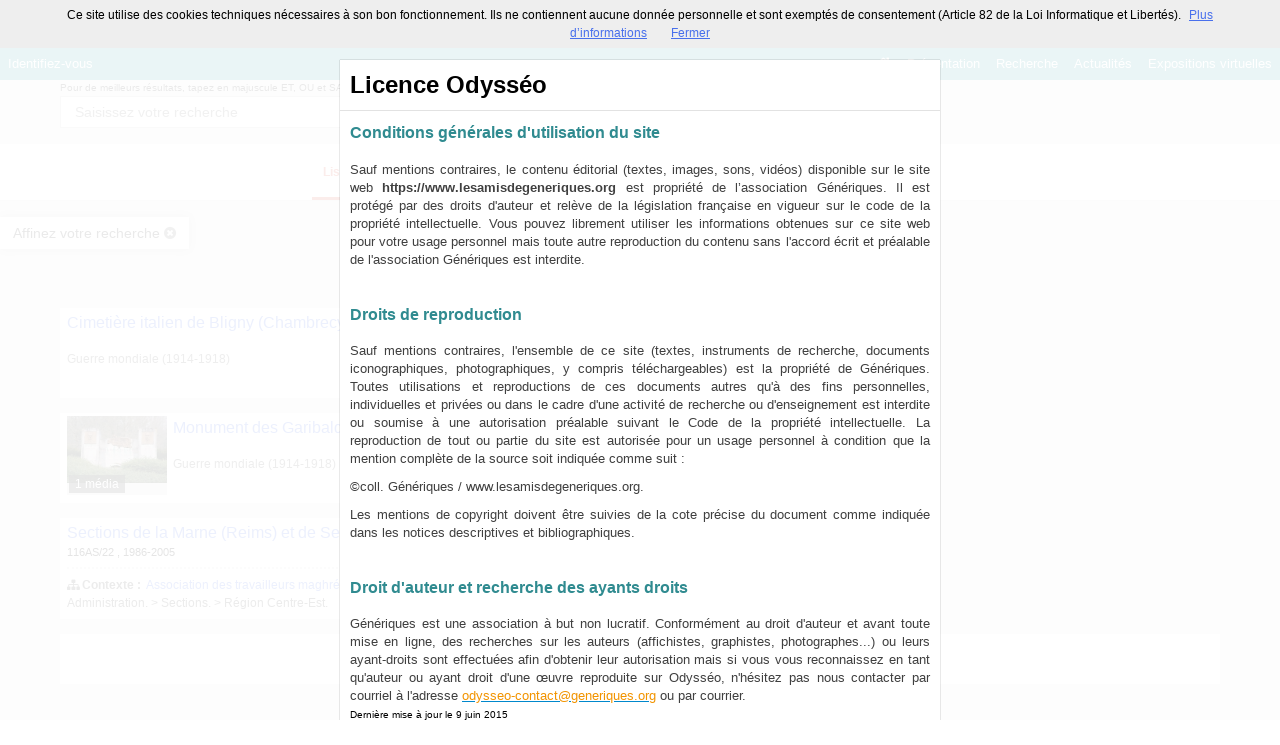

--- FILE ---
content_type: text/html; charset=UTF-8
request_url: https://www.lesamisdegeneriques.org/search?keywords%5B0%5D=GEOLO%3EMarne+%28France%29&sort=dc_date_sort%3Aasc
body_size: 21604
content:
<!DOCTYPE html>
<!--[if lte IE 7]> <html class="no-js ie67 ie678" lang="fr"> <![endif]-->
<!--[if IE 8]> <html class="no-js ie8 ie678" lang="fr"> <![endif]-->
<!--[if IE 9]> <html class="no-js ie9" lang="fr"> <![endif]-->
<!--[if gt IE 9]> <!--><html class="no-js" lang="fr"> <!--<![endif]-->
<head>
    <meta http-equiv="X-UA-Compatible" content="IE=edge">
    <title>Recherche Toutes les ressources › Marne (France)Odysséo</title>
    <script>
        document.documentElement.className = document.documentElement.className.replace(/\bno-js\b/g, '') + ' js ';
    </script>

                
        
        <meta name="viewport" content="width=device-width, initial-scale=1.0" />
        <meta charset="UTF-8" />
        <meta name="description" content="Odysséo, des ressources pour l&#039;histoire de l&#039;immigration" />

        <meta property="og:title" content="Recherche Toutes les ressources › Marne (France)Odysséo" />
<meta property="og:url" content="https://www.lesamisdegeneriques.org/search?keywords%5B0%5D=GEOLO%3EMarne%20%28France%29&amp;sort=dc_date_sort%3Aasc" />
<meta property="og:description" content="Odysséo, des ressources pour l&#039;histoire de l&#039;immigration" />

    <meta property="og:image" content="https://www.lesamisdegeneriques.org/bundles/naonedvanao/images/favicons/195x195.png?v=4.6.32" />
    <meta name="twitter:image:src" content="https://www.lesamisdegeneriques.org/bundles/naonedvanao/images/favicons/195x195.png?v=4.6.32" />

<meta property="og:site_name" content="Mnesys"/>

<meta name="twitter:card" content="summary_large_image" />
<meta name="twitter:title" content="Recherche Toutes les ressources › Marne (France)Odysséo" />
<meta name="twitter:description" content="Odysséo, des ressources pour l&#039;histoire de l&#039;immigration" />
<meta name="twitter:url" content="https://www.lesamisdegeneriques.org/search?keywords%5B0%5D=GEOLO%3EMarne%20%28France%29&amp;sort=dc_date_sort%3Aasc" />
    
            <meta name="robots" content="noindex, follow">
        

    <link rel="icon" type="image/png" href="/uploads/favicon-odysseo.png" />

                            <link rel="stylesheet" href="/theme/mnesys/css/shared.css?v=4.6.32" media="all">
        <link rel="stylesheet" href="/theme/Mnesys/css/users/user.css?v=4.6.32" />
        <link rel="stylesheet" href="/theme/Mnesys/css/popin.css?v=4.6.32" />
                <link rel="stylesheet" href="/vendor/font-awesome/css/font-awesome.min.css?v=4.6.32" media="all">
                <link rel="stylesheet" href="/bundles/naonedvanao/css/knacss.css?v=4.6.32" media="all">
                <link rel="stylesheet" href="/bundles/naonedvanao/css/base.css?v=4.6.32" media="all">
        <link rel="stylesheet" href="/bundles/naonedvanao/css/helper.css?v=4.6.32" media="all">
        <link rel="stylesheet" href="/css/custom.css?v=4.6.32" media="all">
        <link rel="stylesheet" href="/bundles/naonedvanao/css/search/main.css?v=4.6.32" media="all">
        <link rel="stylesheet" href="/bundles/naonedvanao/css/search/print.css?v=4.6.32" media="print">
        <link rel="stylesheet" href="/blocks/currentStyles.css?v=4.6.32" media="all">
        <!--[if lt IE 10]>
            <link rel="stylesheet" href="/bundles/naonedvanao/css/base-ie9.css?v=4.6.32" media="all">
        <![endif]-->
    
    
    <link rel="stylesheet" href="/vendor/selectize/dist/css/selectize.css?v=4.6.32" media="all">
        <link rel="stylesheet" href="/bundles/naonedvanao/css/common/pikaday.css?v=4.6.32" media="all">
                        <link rel="stylesheet" href="/bundles/naonedvanao/css/search/attachment.css?v=4.6.32" media="all">
        <style
        id="search-style"
        data-json-default='""'
        data-json-current='"#search-background {background-color: rgba(235,235,235,1) !important;min-height:100%;}.search-current,.search-result-list,.search-results-info {background-color:#fff;}.search-current {box-shadow: 0 0 9px #BBBBBB;}.search-view-classification .search-results{background: none;}.search-results-classification {background-color: rgba(255,255,255,1);}"'>
    #search-background {background-color: rgba(235,235,235,1) !important;min-height:100%;}.search-current,.search-result-list,.search-results-info {background-color:#fff;}.search-current {box-shadow: 0 0 9px #BBBBBB;}.search-view-classification .search-results{background: none;}.search-results-classification {background-color: rgba(255,255,255,1);}
    </style>
                <!--[if lt IE 9]>
            <script src="/bundles/naonedvanao/js/common/html5.js?v=4.6.32"></script>
        <![endif]-->
        <link rel="stylesheet" href="/vendor/font-awesome/css/font-awesome.min.css?v=4.6.32" media="all">
</head>
<body class=" is-searched search-view-list">
            <div class="page-wrapper">
	    <div class="admin-bar">
<!-- Translation -->
<script>
if (typeof I18N === 'undefined') {
    var I18N = {
        // Pikaday
        'previous-month' : "Mois précédent",
        'next-month'     : "Mois précédent",
        'january'        : "Janvier",
        'february'       : "Février",
        'march'          : "Mars",
        'april'          : "Avril",
        'may'            : "Mai",
        'june'           : "Juin",
        'july'           : "Juillet",
        'august'         : "Août",
        'september'      : "Septembre",
        'october'        : "Octobre",
        'november'       : "Novembre",
        'december'       : "Décembre",
        'sunday'         : "Dimanche",
        'monday'         : "Lundi",
        'tuesday'        : "Mardi",
        'wednesday'      : "Mercredi",
        'thursday'       : "Jeudi",
        'friday'         : "Vendredi",
        'saturday'       : "Samedi",
        'sun'            : "Dim",
        'mon'            : "Lun",
        'tue'            : "Mar",
        'wed'            : "Mer",
        'thu'            : "Jeu",
        'fri'            : "Ven",
        'sat'            : "Sam",

        // admin/action.js
        'edit-portal-style'  : "Modifiez le style du portail",
        'validate'           : "Valider",
        'add-block'          : "Ajouter un bloc",
        'edit-block'         : "Éditer les blocs",
        'edit-mini-header'   : "Modifier la mini têtière",
        'search-theme'       : "Thème de la recherche",
        'set-rubric'         : "Paramétrer la rubrique",
        'create-article'     : "Créer un article",
        'edit-rubric-menu'   : "Modifier le menu de la rubrique",
        'create-page'        : "Créer une page",
        'publish'            : "Enregistrer et publier",
        'plan-publication'   : "Planifier la publication",
        'unpublish'          : "Enregistrer et dépublier",
        'delete-page'        : "Supprimer la page",
        'set-comments'       : "Configurer les commentaires",

        // comment/main.js
        'comment-error-1'        : "Une erreur est survenue. Votre commentaire n’a pas été enregistré.",
        'comment-error-2'        : "Une erreur est survenue lors de la suppression.",
        'comment-error-3'        : "Numéro du commentaire introuvable.",
        'comment-success'        : "Votre commentaire a bien été enregistré!",
        'comment-confirm-delete' : "Êtes-vous sûr de vouloir supprimer ce commentaire ?",

        // license/main.js
        'error-nothing-saved' : "Une erreur inconnue est survenue. Vos données n’ont pas été enregistrées.",
        'success-save'        : "L’enregistrement s’est déroulé avec succès!",
        'attention'           : "Attention",
        'success'             : "Succès",

        // medias/main.js
        'something-wrong-happen' : "Une erreur est survenue. Veuillez recommencer.",

        // record/bookmark.js
        'no-suggestions'      : "Aucune suggestion",

        // search/components/form/main.js
        'all-fields'          : "Tous les champs",
        'form-delete-success' : "Le formulaire a été supprimé avec succès!",
        'form-save-success'   : "Le formulaire a été sauvegardé avec succès!",
        'form-save-error'     : "Une erreur est survenue lors de l’enregistrement du formulaire.",
        'form-delete-error'   : "Une erreur est survenue lors de la suppression du formulaire.",
        'presets'             : "Valeurs prédéfinies",
        'tag-too-long'        : "Tag trop long de %s caractère(s)",
        'too-many-values'     : "Vous ne pouvez pas choisir plus de %s valeur(s)",
        'more-letters-needed' : "Merci de saisir %s caractères supplémentaires",
        'auto-generated-select' : "Liste fermée auto-générée",
        'free-value'          : "Valeur libre",
        'month'            : "mois",
        'day'            : "jour",
        'year'            : "année",

        // search/components/selections/collectors.js
        'selection-save-success' : "La sélection &#039;%s&#039; a bien été mise à jour.",
        'selection-save-error'   : "Une erreur est survenue lors de la sauvegarde de la sélection.",
        'selection-delete-error'   : "Suppression impossible, la sélection est présente dans le serveur OAI-PMH.",
        'selection-delete-success'   : "La sélection a bien été supprimée.",

        // search/components/selections/main.js
        'selection-delete-confirm'   : "Êtes-vous sûr de vouloir supprimer cette sélection ?",

        // search/frontend.js
        'back-to-search': "Retour à la recherche",
        'edit': "Editer",

        // backend.js
        'success-action'                : "Action réalisée avec succès !",
        'current-modifications-saved'   : "Les modifications en cours ont été validés avec succès.",
        'current-modifications-canceled': "Les modifications en cours ont été annulés avec succès.",
        'error-while-adding-block'      : "Une erreur est survenue lors de l’ajout du bloc",
        'preview'                       : "Prévisualisation",
        'select-image'                  : "Veuillez sélectionner une image",
        'resource-s'                    : "Ressource(s)",

        // ahome.js
        'close-edition'                 : "Fermer l’édition",
        'block-remove'                  : "Supprimer le bloc",
        'block-edit'                    : "Éditer le bloc",
        'block-changes-succesful'       : "Les modifications en cours ont été validés avec succès.",
        'block-revert-succesful'        : "Les modifications en cours ont été annulés avec succès.",
        'block-remove-?'                : "Suppression d’un bloc ?",
        'block-remove-confirm'          : "Voulez vous vraiment supprimer ce bloc ?",
        'block-edit-btn'                : "CONTENU / RÉGLAGE",
        'cancel'                        : "Annuler",

        // pages/page_builder.js
        'title'                         : "Titre",
        'short-title'                   : "Titre court",
        'post-main'                     : "Corps du billet",
        'validation-before-quit'        : "Quitter cette page vous fera perdre toutes vos modifications non sauvegardées.",
        'error-datetime'                : "Veuillez indiquer une date et une heure!",
        'activate'                      : "Activer",
        'desactivate'                   : "Désactiver",
        'create-keyword'                : "Créer un mot clé",
        'push-ahead'                    : "Mis en avant :",
        'no'                            : "Non",
        'yes'                           : "Oui",
        'error-existing-name'           : "Donnez un nom inexistant !",
        'error-no-title'                : "Ajouter un titre",
        'save-succesfull'               : "Sauvegarde réussie !",
        'save-publication-succesfull'   : "Sauvegarde et publication réussie !",
        'save-unpublication-succesfull' : "Sauvegarde et dépublication réussie !",
        'error-publication'             : "Erreur durant la publication !",
        'alert-before-quit'             : "Vous êtes sur le point d’annuler la création d’une page qui n’a pas été enregistrée. La suppression est définitive, êtes-vous sûr ?",

        // exhibit/main.js
        'browse-import'                 : "Parcourir et importer",

        // uploader.js
        'modify'                 : "Modifier",
        'browse'                 : "Parcourir",

        // footer.js
        'text'                 : "Texte",
        'url'                  : "URL",
        'flag'                 : "Drapeau",

        // search/timeline.js
        'results_prev'          : "Voir les résultats précédents",
        'results_next'          : "Voir les résultats suivants",
        'results_end'           : "Fin des résultats",

        // common/main.js
        'cookies-message'       : "Ce site utilise des cookies techniques nécessaires à son bon fonctionnement. Ils ne contiennent aucune donnée personnelle et sont exemptés de consentement (Article 82 de la Loi Informatique et Libertés).",
        'cookies-message-close' : "Fermer",
        'cookies-message-more'  : "Plus d’informations",

        // search/autocomplete.js
        'no-suggest'            : "Aucune suggestion",

        // discover_engine.js
        'page-background'       : "Font de page",
        'add-new-page'          : "Ajouter une nouvelle page",
        'templates'             : "Gabarits",
        'texts'                 : "Textes",
        'save'                  : "Enregistrer",
        'publish'               : "Enregistrer et publier",
        'remove-block'          : "Supprimer le bloc",
        'remove-block-?'        : "Suppression d’un bloc ?",
        'remove-block-warning'  : "Voulez vous vraiment supprimer ce bloc ?",
        'remove-page'           : "Supprimer la page",
        'new-title'             : "Nouveau titre",

        // discover_builder.js
        'unsaved-lost-warning'  : "Les modification non enregistrées seront perdues.",
        'click_update_content'  : "Cliquez ici pour mettre à jour le contenu",
        'remove_page'           : "Supprimer la page",
        'remove_page_impossible': "Impossible de supprimer cette page",
        'remove_page_confirm'   : "Voulez-vous vraiment supprimer cette page ?",
        'remove-background-?'   : "Suppression du fond de page ?",
        'remove-background-confirm' : "Voulez vous vraiment supprimer ce fond ?",
        'remove-background-ok'  : "Suppression du fond de page pris en compte.",
        'saving'                : "Enregistrement...",
        'saving-error'          : "Une erreur est survenue lors de la sauvegarde...",
        'unpublish-succeful'    : "Dépublication réalisée.",
        'publish-succesful'     : "Publication réalisée.",
        'block-updated'         : "Bloc mis à jour.",
        'error-loading-reveal'  : "Erreur chargement de la nouvelle transtion reveal.",
        'save-succesful'        : "Enregistrement réalisé",
        'block-setting-btn'        : "Réglages",
        'block-content-btn'        : "Contenu",

        // customize_index.js
        'idxcollab-template-creation-success'  : "Votre modèle a bien été enregistré, vous pouvez maintenant l’éditer",
        'idxcollab-template-creation-error'    : "Un problème est survenu lors de l’enregistrement.",
        'idxcollab-template-cancel'            : "Annuler",
        'idxcollab-template-deleted-success-1' : "Le modèle",
        'idxcollab-template-deleted-success-2' : "a bien été supprimé",
        'idxcollab-template-deleted-error'     : "Un problème est survenu lors de la suppression",
        'idxcollab-template-delete'            : "Supprimer",
        'idxcollab-template-associate'         : "Associer",
        'idxcollab-template-associate-success' : "La selection a bien été associée au modèle",
        'idxcollab-template-associate-error'   : "Un problème est survenu lors de l’association",

        // customize_template.js
        'idxcollab-template-error'             : "Un problème est survenu lors de l’enregistrement.",
        'idxcollab-template-default-field'     : "Champs par défaut",

        // application-tools.js
        'sucess'         : "Succès",
        'error'          : "Erreur",
        'info'           : "Info",

        // nicEdit.js
        'bold'           : "Gras",
        'italic'         : "Italique",
        'underline'      : "Souligné",
        'left'           : "A gauche",
        'center'         : "Centré",
        'right'          : "A droite",
        'justify'        : "Justifié",
        'ol'             : "Liste à nombres",
        'ul'             : "Liste à puces",
        'subscript'      : "subscript",
        'superscript'    : "superscript",
        'strikethrough'  : "Barrer",
        'removeformat'   : "Supprimer format",
        'indent'         : "Indenter",
        'outdent'        : "Supprimer indentation",
        'hr'             : "Ligne",
        'save-content'   : "Enregistrer le contenu",
        'text-color'         : "Couleur du texte",
        'text-background'    : "Fond du texte",
        'select-font-size'   : "Select Font Size",
        'select-font-family' : "Select Font Family",
        'select-font-format' : "Select Font Format",
        'add-link'           : "Ajouter un lien",
        'remove-link'        : "Supprimer un lien",
        'add-modify-link'    : "Ajouter/Modifier un lien",
        'current-window'     : "Fenêtre courante",
        'new-window'         : "Nouvelle fenêtre",
        'must-enter-URL'     : "Vous devez entrer une URL pour créer un lien",

        'URL'             : "URL",
        'summary'             : "Sommaire",
        'title'           : "Titre",
        'open-in'         : "Ouvrir dans",

        'invalid-boolean-query': "La requête saisie n'est pas valide"
    }
}
</script>


    





</div>
                    <ul id="container-blocks">
                            
<div
    id="b-4475"
    >
    
<style>#b-4475 .title{color:rgba(85,85,85,1);font-size:24px;font-weight:normal;}#b-4475 .title a:hover, #b-4475 .title .active, #b-4475 .title label:hover, #b-4475 .title .actif *{background-color: rgba(85,85,85,1);}#b-4475 .custom_block{background-color:;}#b-4475 .custom_block a:hover, #b-4475 .custom_block .active, #b-4475 .custom_block label:hover, #b-4475 .custom_block .actif *{color: ;}#b-4475 .headrest_menu_wrapper{background-color:rgba(48,159,166,1);color:rgba(255,255,255,1);link-active-color:rgba(31,25,26,1);}#b-4475 .headrest_menu_wrapper a:hover, #b-4475 .headrest_menu_wrapper .active, #b-4475 .headrest_menu_wrapper label:hover, #b-4475 .headrest_menu_wrapper .actif *{color: rgba(31,25,26,1);background-color: rgba(255,255,255,1);}</style><div id="minheadrest">
    <div
        id="headrest"
        class="custom_block"
        style="background-repeat: no-repeat; background-position: left top"
        >
                    <div
                style="text-align: left">
                <img src="/uploads/customer_28/blocks/headrest/logo_odysseo_petit30.jpg" alt="<i>Des ressources pour l'histoire de l'immigration </i>" /><span class="title text" style="display:inline-block;"><i>Des ressources pour l'histoire de l'immigration </i></span>            </div>
            </div>
    <div class="headrest_menu_wrapper">
        <ul id="headrest_connect" class="headrestmenu inline_block">
						<li class="user screen-768 screen-1024 screen-1280 screen-1600 inline-block">
				<a class="connect_link " href="javascript:;"
				   onclick="open_popin('/users/login');return false;">
					Identifiez-vous				</a>
			</li>
			<li class="user screen-320 inline-block">
		        <label class="menu" for="showmenu">Menu</label>
			</li>
			<li class="user screen-320 inline-block">
				<a class="connect_link"  href="javascript:;"
				   onclick="open_popin('/users/login');return false;">Identifiez-vous</a>
			</li>
		    <li class="user screen-320 inline-block rigth">
		        <a class="menu" href='/'>Accueil</a>
		    </li>
			</ul>
<input type="checkbox" id="showmenu" class="hide" >
        <nav id="menu" class="headrestmenu inline_block">
                <a
        href="/"
        class="home menuitem"
        title="Accueil">
        <i class="fa fa-home fa-lg" aria-hidden="true"></i>
    </a>
        <a
        data-type="page"
        href="/cms/t10"
        class="menuitem">
        Présentation
    </a>
        <a
        data-type="search"
        href="/search/home"
        class="menuitem">
        Recherche
    </a>
        <a
        data-type="blog"
        href="/blog/t11"
        class="menuitem">
        Actualités
    </a>
        <a
        data-type="exhibit"
        href="/exhibit/13"
        class="menuitem">
        Expositions virtuelles
    </a>
            </nav>
    </div><!-- /.headrest_menu_wrapper -->
</div><!-- /#minheadrest -->


</div>

                    </ul>
    

        <div class="search-container">
        <div class="search-header">
                        
<form
    id="search-form"
	    class="not-home transition"
		action="/search"
	>
        
        
    <div class="search-global" id="search-global" role="search">

        <div class="search-global-form">

                    <fieldset class="search-global-query">

            <!-- Astuce de recherche -->
        <div id="search-tips" style="display:none;">

	<div class="search-centered">

		<div class="search-centered-line">

			<span class="search-tips-close fa fa-cross"></span>

			<div class="content">
<h3>Les astuces de recherche</h3>

<p>Peu importe ce que vous recherchez, notre maître-mot est "simplicité". Commencez par saisir un nom.</p>

<p class="actions small-hidden">
	<span class="expand-all">Tout développer</span>
	|
	<span class="collapse-all">Tout réduire</span>
</p>

<dl>



	<dt class="custom-link">1. Aller à l'essentiel</dt>
	<dd>
		<p>Le moteur de recherche compare les termes que vous saisissez dans le champ de recherche avec ceux des ressources disponibles sur le site. Les recherches simples composées de deux ou trois mots sont celles qui vous donnent le plus grand nombre de résultats.<br />
		Commencez par effectuer une recherche simple, puis ajoutez des mots au fur et à mesure afin d'affiner les résultats.<br />
		Remarquez qu'<strong>à partir de 2 lettres</strong>, au fur et à mesure que vous tapez votre recherche, le moteur de recherche interroge tous les mots susceptibles de vous intéresser enregistrés dans les ressources disponibles sur le site. C'est ce que l'on appelle l'<strong>auto-complétion</strong>.</p>
	</dd>

	<dt class="custom-link">2. Rechercher une expression exacte</dt>
	<dd>
		<p>Pour effectuer une recherche sur une expression exacte dans un ordre précis, <strong>utilisez des guillemets</strong> pour encadrer plusieurs termes "termes de votre choix". Gardez à l'esprit que ce type de recherche est susceptible d'exclure des résultats pertinents.</p>
		<p class="search-tips-example">
			<strong>"</strong><span class="search-tips-you">Jean-Paul Dupont</span><strong>"</strong>
			<span class="fa fa-search custom-button"></span>
		</p>
		<p>Les ressources qui contiennent l'expression JP. Dupont ne sont pas prises en compte.</p>
	</dd>

	<dt class="custom-link">3. Recherche approximative d'un mot</dt>
	<dd>
		<p>La commande ~ (tilde) de la recherche permet de cibler une recherche pas seulement sur un mot mais également sur l'ensemble des mots qui lui sont "sémantiquement proches" : il peut s'agir d'une autre forme du mot (singulier/pluriel, conjugaison) mais aussi d'un terme approchant.</p>
		<p>Le caractère se place à la fin du mot.</p>
		<p>Exemple :</p>
		<p class="search-tips-example">
			<span class="search-tips-you">Kokoch</span><strong>~</strong>
			<span class="fa fa-search custom-button"></span>
		</p>
		<p>retourne les résultats contenant Kokoschka, Kokoschkina, etc.</p>
		<p>Ce type de recherche nécessite un traitement supplémentaire et peut occasionner des temps de chargement plus long.	</dd>


	<dt class="custom-link">4. Remplacer un ou plusieurs caractères dans sa recherche</dt>
	<dd>
		<p>Les métacaractères, '?' et '*', remplacent le début, le milieu ou la fin d'un mot recherché. '?' remplace 1 seul caractère, alors que '*' remplace et ajoute une série de caractères (0 ou plus). Ils peuvent se trouver n'importe où dans le mot</p>
		<p class="search-tips-example">
			<span class="search-tips-you">pari</span><strong>?</strong>
			<span class="fa fa-search custom-button"></span>
		</p>
		<p>retourne Pari<strong>s</strong>, pari<strong>e</strong>, pari<strong>a</strong>, ...</p>
		<p>Tandis que :</p>
		<p class="search-tips-example">
			<span class="search-tips-you">Pari</span><strong>*</strong>
			<span class="fa fa-search custom-button"></span>
		</p>
		<p>retourne pari, Pari<strong>s</strong>, pari<strong>sien</strong>, pari<strong>siennes</strong>, ...</p>
	</dd>




	<dt class="custom-link">5. Ne pas se soucier de la casse</dt>
	<dd>
		<p>La fonction de recherche n'est pas sensible à la casse.</p>
		<p class="search-tips-example">
			<span class="search-tips-you">jean-paul dupont</span>
			<span class="fa fa-search custom-button"></span>
		</p>
		<p>équivaut à</p>
		<p class="search-tips-example">
			<span class="search-tips-you">Jean-Paul Dupont</span>
			<span class="fa fa-search custom-button"></span>
		</p>
	</dd>




	<dt class="custom-link">6. Ne pas se soucier de la ponctuation</dt>
	<dd>
		<p>La fonction de recherche ignore la ponctuation. Cela comprend les symboles !@#%^=[]{}\+^~ et autres caractères spéciaux.</p>
	</dd>




	<dt class="custom-link">7. Inclure ou ignorer des mots dans votre recherche</dt>
	<dd>
		<p>Vous pouvez affiner votre recherche en ajoutant certains mots-clés :</p>
		<ul>
			<li>
				<strong>SANS</strong> ou <strong>SAUF</strong> - en lettres majuscules - pour éliminer certains termes.				<p class="search-tips-example">
					<span class="search-tips-you">Jean-Paul</span> <strong>SAUF</strong> <span class="search-tips-you">Dupont</span>
					<span class="fa fa-search custom-button"></span>
				</p>
			</li>
			<li>
				<strong>ET</strong> - en lettres majuscules - afin que tous les termes de recherche soient compris dans les résultats. L'ajout d'un espace entre deux mots produit le même résultat.				<p class="search-tips-example">
					<span class="search-tips-you">Jean-Paul</span> <strong>ET</strong> <span class="search-tips-you">Dupont</span>
					<span class="fa fa-search custom-button"></span>
				</p>
			</li>
			<li>
				<strong>OU</strong> - en lettres majuscules - pour afficher plus de résultats ou des ressources plus variées. Chaque ressource répondra à au moins un de vos critères.				<p class="search-tips-example">
					<span class="search-tips-you">Jean-Paul</span> <strong>OU</strong> <span class="search-tips-you">Dupont</span>
					<span class="fa fa-search custom-button"></span>
				</p>
			</li>
		</ul>
		<p><strong>Ordre de priorité des opérateurs booléens :</strong></p>
		<p>Les parenthèses peuvent être utilisées pour insister sur l'ordre de traitement de la recherche, donnant la priorité aux termes situés entre les parenthèses.</p>
		<p>Exemple :</p>
		<p class="search-tips-example">
			<strong>(</strong><span class="search-tips-you">Signé</span> <strong>OU</strong> <span class="search-tips-you">Dédicacé</span><strong>)</strong> <strong>ET</strong> <span class="search-tips-you">Pagnol</span>
			<span class="fa fa-search custom-button"></span>
		</p>
		<p>donne une priorité aux termes entre parenthèses : signé ou dédicacé. Le moteur de recherche combinera ensuite le résultat de cette première recherche avec la dernière partie de la recherche, soit Pagnol.</p>
	</dd>




	<dt class="custom-link">8. Les mots-clés</dt>
	<dd>
		<p>Nous vous suggérons certains mots-clés pour vous aider à trouver des ressources qui traitent d'un thème spécifique :</p>
		<ul>
			<li>Lieux</li>
			<li>Personnes</li>
			<li>Périodes</li>
			<li>Type de documents</li>
			<li>Thèmes</li>
			<li>Ensembles</li>
		</ul>
		<p>Pour ce faire, cliquez sur "Affiner votre recherche" et cochez le ou les mots clés.</p>
	</dd>



	<dt class="custom-link">9. Rechercher en sélectionnant un média</dt>
	<dd>
		<p>Vous souhaitez remonter de votre recherche uniquement des ressources illustrées?		<p>Cliquez sur "Affiner votre recherche", cochez, dans l'onglet "Média", le type de média que vous souhaitez (image, vidéo, son).</p>
	</dd>




	<dt class="custom-link">10. Rechercher au sein d'un champ cible spécifique</dt>
	<dd>
		<p>Faites précéder votre requête de la mention <strong>champ cible:</strong> si vous savez que l'information que vous recherchez se trouve sur une cible spécifique.</p>
		<p class="search-tips-example">
			<strong>Titre:</strong> <span class="search-tips-you">Jean-Paul</span>
			<span class="fa fa-search custom-button"></span>
		</p>
		<p>Dans l'exemple, la recherche ne remonte que les ressources contenant Jean-Paul dans le titre.</p>
		<p>Voici la liste des champs cibles disponibles :</p>

		<ul>
			<li>
				<strong>Titre:</strong><br />
				<span class="searchtip">champs correspondant au titre d'un instrument de recherche, c'est à dire au <strong>titre d'un ensemble de ressources</strong></span>
			</li>
			<li>
				<strong>Auteur:</strong><br />
				<span class="searchtip">
					champs correspondant à l'<strong>auteur de la ressource</strong>, tel que Victor Hugo, Ben, Marie Curie, etc.
				</span>
			</li>
			<li>
				<strong>Identifiant:</strong><br />
				<span class="searchtip">champs correspondant à <strong>identifiant de la ressource</strong>, c'est à dire à la cote pour les archives ou au numéro d'inventaire pour les musées</span>
			</li>
			<li>
				<strong>Description:</strong><br />
				<span class="searchtip">champs correspondant à la présentation du <strong>contenu de la ressource</strong></span>
			</li>
			<li>
				<strong>Sujet:</strong><br />
				<span class="searchtip">
					champs correspondant au <strong>sujet de la ressource</strong>.
				</span>
			</li>

		</ul>
	</dd>

    		<dt class="custom-link">11. Sauvegarder les résultats</dt>
		<dd>
			<p>Si vous vous êtes déjà identifié sur votre compte, vous pouvez cliquer sur l'icône en forme d'étoile située sur le fil d'ariane de votre recherche, ou sur une notice de ressource ou encore sur un média et enregistrer cette image dans votre sélection.</p>
		</dd>
    
</dl>

<p class="search-tips-havefun">Bonne recherche !</p>

<a href="#" class="search-tips-close">J'ai compris !</a>
<div class="clear"></div>

			</div><!-- /.content -->

		</div>

	</div>

	<div class="clear"></div>

</div><!-- /#search-tips -->    
        <!-- Recherche principale -->
    <div id="search-query-input" >

        <div class="search-centered">

            <div class="search-centered-line">

                <p class="search-advice">
                                    <span class="tiny-hidden">
                        Pour de meilleurs résultats, tapez en majuscule ET, OU et SAUF.                    </span>
                    Voir les <a class="hoverline active custom-link" data-slide-toggle="#search-tips" href="#">astuces de recherche</a>.
                &nbsp;
                </p>

                <div class="search-query-line">
                    <input
                        ng-non-bindable
                        class="search-global-input custom-input"
                                                data-autocomplete="_all"
                                                data-submit-name="search-query"
                        data-input-type="main"
                        autofocus="autofocus"
                        autocomplete="off"
                        name="query"
                        id="search-global-query-input"
                        type="search"
                        placeholder="Saisissez votre recherche"
                        value="" />
                    <label class="search-global-submit">
                        <input type="submit" class="blue custom-button input-icon" name="search-query" value="" />
                        <i class="fa fa-search fa-lg act-search" aria-hidden="true"></i>
                    </label>

                </div><!-- /.search-centered-line -->

                                <a href="#" class="show-advanced hoverline" data-slide-toggle="#search-query-input #search-advanced-input">Recherche avancée</a>
                            </div>

        </div>

        <div class="clear"></div>

    </div><!-- /#search-query-input -->


    <!-- Recherche avancée -->
        <div id="search-advanced-input" style="display:none">

        <span class="search-advanced-close" data-slide-toggle="#search-query-input #search-advanced-input">
            <span class="label">
                Retour à la recherche simple            </span>
            <span title="Réduire le panneau" class="search-close-filters">
                <i class="fa fa-times-circle right-search-close-filters"></i>
            </span>
        </span>

        <div class="search-centered" style="clear:both">

            <fieldset class="search-centered-line">
                <div class="search-centered-line search-plus-advanced">
                    <div class="search-advanced-header">
                        <p class="txtcenter">
                            En utilisant le bouton <i class="fa fa-plus-circle" aria-hidden="true"></i> vous pouvez créer autant de champs de recherche que vous souhaitez.                        </p>
                        <p class="txtcenter">
                            Puis cliquez sur le bouton chercher pour lancer votre recherche.                        </p>
                    </div>
                                                                
                    <div id="search-plus-advanced-lines" class="search-plus-advanced-lines">

            <div
    class="search-plus-advanced-line"
    data-index="0">
    <div class="search-meta-fields-wrapper">
        <div class="search-meta-fields">
                        <div class="search-advanced-fieldname-wrapper">
                <select
                    class="search-advanced-select custom-select search-advanced-fieldname"
                    name="adv[0][type]"
                    data-input-type="advanced"
                    >
                                                                    <option value="_all" >Tous les champs</option>
                                                    <option disabled="disabled">---</option>
                                                                                            <option value="ext_accruals" >Accroissement</option>
                                                                                            <option value="ext_otherfindaid" >Autre instrument de recherche</option>
                                                                                            <option value="ext_odd" >Autres données descriptives</option>
                                                                                            <option value="ext_other_identifier" >Autres identifiants</option>
                                                                                            <option value="ext_bibliography" >Bibliographie</option>
                                                                                            <option value="ext_bioghist" >Biographie ou Histoire</option>
                                                                                            <option value="ext_phystech" >Caractéristiques matérielles et contraintes techniques</option>
                                                                                            <option value="ext_accessrestrict" >Conditions d&#039;accès</option>
                                                                                            <option value="ext_userestrict" >Conditions d&#039;utilisations</option>
                                                                                            <option value="dc_creator" >Créateur</option>
                                                                                            <option value="dc_date" >Date</option>
                                                                                            <option value="ext_ctrl_corpname" >Descripteurs collectivités</option>
                                                                                            <option value="ext_ctrl_famname" >Descripteurs familles</option>
                                                                                            <option value="ext_ctrl_geogname" >Descripteurs lieux</option>
                                                                                            <option value="ext_ctrl_subject" >Descripteurs matières</option>
                                                                                            <option value="ext_ctrl_persname" >Descripteurs personnes</option>
                                                                                            <option value="ext_ctrl_persname_auteur" >Descripteurs personnes (auteur)</option>
                                                                                            <option value="ext_ctrl_title" >Descripteurs titres</option>
                                                                                            <option value="ext_ctrl_genreform" >Descripteurs typologiques</option>
                                                                                            <option value="dc_description" >Description</option>
                                                                                            <option value="dc_format" >Description physique</option>
                                                                                            <option value="ext_separatedmaterial" >Documents séparés</option>
                                                                                            <option value="dc_rights" >Droits</option>
                                                                                            <option value="dc_publisher" >Éditeur</option>
                                                                                            <option value="ext_altformavail" >Existence et lieu de conservation de copies</option>
                                                                                            <option value="ext_originalsloc" >Existence et lieu de conservation des originaux</option>
                                                                                            <option value="ext_custodhist" >Histoire de la conservation</option>
                                                                                            <option value="dc_identifier" >Identifiant</option>
                                                                                            <option value="ext_appraisal" >Information sur l&#039;évaluation</option>
                                                                                            <option value="ext_processinfo" >Informations sur le traitement</option>
                                                                                            <option value="dc_language" >Langue</option>
                                                                                            <option value="ext_physloc" >Localisation physique</option>
                                                                                            <option value="dc_coverage" >Localité</option>
                                                                                            <option value="ext_acqinfo" >Modalités d&#039;entrée</option>
                                                                                            <option value="ext_arrangement" >Mode de classement</option>
                                                                                            <option value="dc_type" >Nature du contenu</option>
                                                                                            <option value="ext_note" >Notes</option>
                                                                                            <option value="ext_repository" >Organisme</option>
                                                                                            <option value="ext_origination" >Origine</option>
                                                                                            <option value="ext_materialspec" >Particularité du document</option>
                                                                                            <option value="dc_relation" >Relation</option>
                                                                                            <option value="dc_subject" >Sujet</option>
                                                                                            <option value="dc_title" >Titre</option>
                                                            </select>
            </div>
        </div>
        <p
            style="display:none;"
            data-show-on="dc_date"
            class="note">
        Il est possible de renseigner simplement une année ou une année et un mois.        </p>
    </div>

    <div class="search-advanced-field-wrapper">
        <div
            class="line text"
            data-show-on="_all"
            data-hide-on="dc_date"
            >
            <input
                ng-non-bindable
                type="text"
                name="adv[0][value][0]"
                data-autocomplete="advanced"
                data-input-type="advanced"
                data-submit-name="search-adv"
                autocomplete="off"
                class="custom-input"
                placeholder="Saisissez votre recherche"
                value=""
                
                />
        </div><!-- /.line -->

        <div
            class="line"
            data-show-on="dc_date"
            style="display:none;">
            
    
<div class="date-line with-day with-month with-calendar">

    <div class="label">Période de</div>

            <div class="day">
        <select
            name="adv[0][value][1][d]"
            data-input-type="advanced"
            data-pikaday="d"
            class="search-date-d custom-select unselected"
            disabled="disabled"
            >
            <option value="" class="selectOption">Jour</option>
            <option disabled="disabled">---</option>
                                <option
                value="1"
                class="selectOption"
                
                >1</option>
                                <option
                value="2"
                class="selectOption"
                
                >2</option>
                                <option
                value="3"
                class="selectOption"
                
                >3</option>
                                <option
                value="4"
                class="selectOption"
                
                >4</option>
                                <option
                value="5"
                class="selectOption"
                
                >5</option>
                                <option
                value="6"
                class="selectOption"
                
                >6</option>
                                <option
                value="7"
                class="selectOption"
                
                >7</option>
                                <option
                value="8"
                class="selectOption"
                
                >8</option>
                                <option
                value="9"
                class="selectOption"
                
                >9</option>
                                <option
                value="10"
                class="selectOption"
                
                >10</option>
                                <option
                value="11"
                class="selectOption"
                
                >11</option>
                                <option
                value="12"
                class="selectOption"
                
                >12</option>
                                <option
                value="13"
                class="selectOption"
                
                >13</option>
                                <option
                value="14"
                class="selectOption"
                
                >14</option>
                                <option
                value="15"
                class="selectOption"
                
                >15</option>
                                <option
                value="16"
                class="selectOption"
                
                >16</option>
                                <option
                value="17"
                class="selectOption"
                
                >17</option>
                                <option
                value="18"
                class="selectOption"
                
                >18</option>
                                <option
                value="19"
                class="selectOption"
                
                >19</option>
                                <option
                value="20"
                class="selectOption"
                
                >20</option>
                                <option
                value="21"
                class="selectOption"
                
                >21</option>
                                <option
                value="22"
                class="selectOption"
                
                >22</option>
                                <option
                value="23"
                class="selectOption"
                
                >23</option>
                                <option
                value="24"
                class="selectOption"
                
                >24</option>
                                <option
                value="25"
                class="selectOption"
                
                >25</option>
                                <option
                value="26"
                class="selectOption"
                
                >26</option>
                                <option
                value="27"
                class="selectOption"
                
                >27</option>
                                <option
                value="28"
                class="selectOption"
                
                >28</option>
                                <option
                value="29"
                class="selectOption"
                
                >29</option>
                                <option
                value="30"
                class="selectOption"
                
                >30</option>
                                <option
                value="31"
                class="selectOption"
                
                >31</option>
                </select>
    </div>
    
            <div class="month">
        <select
            name="adv[0][value][1][m]"
            data-input-type="advanced"
            data-pikaday="m"
            class="search-date-m custom-select unselected"
            disabled="disabled"
            >
            <option value="" class="selectOption">Mois</option>
            <option disabled="disabled">---</option>
                                <option
                value="1"
                class="selectOption"
                
                >Janvier</option>
                                <option
                value="2"
                class="selectOption"
                
                >Février</option>
                                <option
                value="3"
                class="selectOption"
                
                >Mars</option>
                                <option
                value="4"
                class="selectOption"
                
                >Avril</option>
                                <option
                value="5"
                class="selectOption"
                
                >Mai</option>
                                <option
                value="6"
                class="selectOption"
                
                >Juin</option>
                                <option
                value="7"
                class="selectOption"
                
                >Juillet</option>
                                <option
                value="8"
                class="selectOption"
                
                >Août</option>
                                <option
                value="9"
                class="selectOption"
                
                >Septembre</option>
                                <option
                value="10"
                class="selectOption"
                
                >Octobre</option>
                                <option
                value="11"
                class="selectOption"
                
                >Novembre</option>
                                <option
                value="12"
                class="selectOption"
                
                >Décembre</option>
                </select>
    </div>
    
        <div class="year">
        <input
            ng-non-bindable
            type="text"
            data-input-type="advanced"
            data-pikaday="y"
            data-submit-name="search-adv"
            name="adv[0][value][1][y]"
            value=""
            placeholder="Année"
            class="search-date-y custom-input"
            disabled="disabled"
            />
    </div>

        <div class="picker">
        <span
            id="advanced-pikaday-0"
            data-index="0"
            class="pikaday fa fa-calendar custom-input">
        </span>
    </div>
    
</div><!-- /.date-line -->    
<div class="date-line with-day with-month with-calendar">

    <div class="label">à</div>

            <div class="day">
        <select
            name="adv[0][value][2][d]"
            data-input-type="advanced"
            data-pikaday="d"
            class="search-date-d custom-select unselected"
            disabled="disabled"
            >
            <option value="" class="selectOption">Jour</option>
            <option disabled="disabled">---</option>
                                <option
                value="1"
                class="selectOption"
                
                >1</option>
                                <option
                value="2"
                class="selectOption"
                
                >2</option>
                                <option
                value="3"
                class="selectOption"
                
                >3</option>
                                <option
                value="4"
                class="selectOption"
                
                >4</option>
                                <option
                value="5"
                class="selectOption"
                
                >5</option>
                                <option
                value="6"
                class="selectOption"
                
                >6</option>
                                <option
                value="7"
                class="selectOption"
                
                >7</option>
                                <option
                value="8"
                class="selectOption"
                
                >8</option>
                                <option
                value="9"
                class="selectOption"
                
                >9</option>
                                <option
                value="10"
                class="selectOption"
                
                >10</option>
                                <option
                value="11"
                class="selectOption"
                
                >11</option>
                                <option
                value="12"
                class="selectOption"
                
                >12</option>
                                <option
                value="13"
                class="selectOption"
                
                >13</option>
                                <option
                value="14"
                class="selectOption"
                
                >14</option>
                                <option
                value="15"
                class="selectOption"
                
                >15</option>
                                <option
                value="16"
                class="selectOption"
                
                >16</option>
                                <option
                value="17"
                class="selectOption"
                
                >17</option>
                                <option
                value="18"
                class="selectOption"
                
                >18</option>
                                <option
                value="19"
                class="selectOption"
                
                >19</option>
                                <option
                value="20"
                class="selectOption"
                
                >20</option>
                                <option
                value="21"
                class="selectOption"
                
                >21</option>
                                <option
                value="22"
                class="selectOption"
                
                >22</option>
                                <option
                value="23"
                class="selectOption"
                
                >23</option>
                                <option
                value="24"
                class="selectOption"
                
                >24</option>
                                <option
                value="25"
                class="selectOption"
                
                >25</option>
                                <option
                value="26"
                class="selectOption"
                
                >26</option>
                                <option
                value="27"
                class="selectOption"
                
                >27</option>
                                <option
                value="28"
                class="selectOption"
                
                >28</option>
                                <option
                value="29"
                class="selectOption"
                
                >29</option>
                                <option
                value="30"
                class="selectOption"
                
                >30</option>
                                <option
                value="31"
                class="selectOption"
                
                >31</option>
                </select>
    </div>
    
            <div class="month">
        <select
            name="adv[0][value][2][m]"
            data-input-type="advanced"
            data-pikaday="m"
            class="search-date-m custom-select unselected"
            disabled="disabled"
            >
            <option value="" class="selectOption">Mois</option>
            <option disabled="disabled">---</option>
                                <option
                value="1"
                class="selectOption"
                
                >Janvier</option>
                                <option
                value="2"
                class="selectOption"
                
                >Février</option>
                                <option
                value="3"
                class="selectOption"
                
                >Mars</option>
                                <option
                value="4"
                class="selectOption"
                
                >Avril</option>
                                <option
                value="5"
                class="selectOption"
                
                >Mai</option>
                                <option
                value="6"
                class="selectOption"
                
                >Juin</option>
                                <option
                value="7"
                class="selectOption"
                
                >Juillet</option>
                                <option
                value="8"
                class="selectOption"
                
                >Août</option>
                                <option
                value="9"
                class="selectOption"
                
                >Septembre</option>
                                <option
                value="10"
                class="selectOption"
                
                >Octobre</option>
                                <option
                value="11"
                class="selectOption"
                
                >Novembre</option>
                                <option
                value="12"
                class="selectOption"
                
                >Décembre</option>
                </select>
    </div>
    
        <div class="year">
        <input
            ng-non-bindable
            type="text"
            data-input-type="advanced"
            data-pikaday="y"
            data-submit-name="search-adv"
            name="adv[0][value][2][y]"
            value=""
            placeholder="Année"
            class="search-date-y custom-input"
            disabled="disabled"
            />
    </div>

        <div class="picker">
        <span
            id="advanced-pikaday-0"
            data-index="0"
            class="pikaday fa fa-calendar custom-input">
        </span>
    </div>
    
</div><!-- /.date-line -->    
<div class="date-line with-day with-month with-calendar">

    <div class="label">Date exacte</div>

            <div class="day">
        <select
            name="adv[0][value][3][d]"
            data-input-type="advanced"
            data-pikaday="d"
            class="search-date-d custom-select unselected"
            disabled="disabled"
            >
            <option value="" class="selectOption">Jour</option>
            <option disabled="disabled">---</option>
                                <option
                value="1"
                class="selectOption"
                
                >1</option>
                                <option
                value="2"
                class="selectOption"
                
                >2</option>
                                <option
                value="3"
                class="selectOption"
                
                >3</option>
                                <option
                value="4"
                class="selectOption"
                
                >4</option>
                                <option
                value="5"
                class="selectOption"
                
                >5</option>
                                <option
                value="6"
                class="selectOption"
                
                >6</option>
                                <option
                value="7"
                class="selectOption"
                
                >7</option>
                                <option
                value="8"
                class="selectOption"
                
                >8</option>
                                <option
                value="9"
                class="selectOption"
                
                >9</option>
                                <option
                value="10"
                class="selectOption"
                
                >10</option>
                                <option
                value="11"
                class="selectOption"
                
                >11</option>
                                <option
                value="12"
                class="selectOption"
                
                >12</option>
                                <option
                value="13"
                class="selectOption"
                
                >13</option>
                                <option
                value="14"
                class="selectOption"
                
                >14</option>
                                <option
                value="15"
                class="selectOption"
                
                >15</option>
                                <option
                value="16"
                class="selectOption"
                
                >16</option>
                                <option
                value="17"
                class="selectOption"
                
                >17</option>
                                <option
                value="18"
                class="selectOption"
                
                >18</option>
                                <option
                value="19"
                class="selectOption"
                
                >19</option>
                                <option
                value="20"
                class="selectOption"
                
                >20</option>
                                <option
                value="21"
                class="selectOption"
                
                >21</option>
                                <option
                value="22"
                class="selectOption"
                
                >22</option>
                                <option
                value="23"
                class="selectOption"
                
                >23</option>
                                <option
                value="24"
                class="selectOption"
                
                >24</option>
                                <option
                value="25"
                class="selectOption"
                
                >25</option>
                                <option
                value="26"
                class="selectOption"
                
                >26</option>
                                <option
                value="27"
                class="selectOption"
                
                >27</option>
                                <option
                value="28"
                class="selectOption"
                
                >28</option>
                                <option
                value="29"
                class="selectOption"
                
                >29</option>
                                <option
                value="30"
                class="selectOption"
                
                >30</option>
                                <option
                value="31"
                class="selectOption"
                
                >31</option>
                </select>
    </div>
    
            <div class="month">
        <select
            name="adv[0][value][3][m]"
            data-input-type="advanced"
            data-pikaday="m"
            class="search-date-m custom-select unselected"
            disabled="disabled"
            >
            <option value="" class="selectOption">Mois</option>
            <option disabled="disabled">---</option>
                                <option
                value="1"
                class="selectOption"
                
                >Janvier</option>
                                <option
                value="2"
                class="selectOption"
                
                >Février</option>
                                <option
                value="3"
                class="selectOption"
                
                >Mars</option>
                                <option
                value="4"
                class="selectOption"
                
                >Avril</option>
                                <option
                value="5"
                class="selectOption"
                
                >Mai</option>
                                <option
                value="6"
                class="selectOption"
                
                >Juin</option>
                                <option
                value="7"
                class="selectOption"
                
                >Juillet</option>
                                <option
                value="8"
                class="selectOption"
                
                >Août</option>
                                <option
                value="9"
                class="selectOption"
                
                >Septembre</option>
                                <option
                value="10"
                class="selectOption"
                
                >Octobre</option>
                                <option
                value="11"
                class="selectOption"
                
                >Novembre</option>
                                <option
                value="12"
                class="selectOption"
                
                >Décembre</option>
                </select>
    </div>
    
        <div class="year">
        <input
            ng-non-bindable
            type="text"
            data-input-type="advanced"
            data-pikaday="y"
            data-submit-name="search-adv"
            name="adv[0][value][3][y]"
            value=""
            placeholder="Année"
            class="search-date-y custom-input"
            disabled="disabled"
            />
    </div>

        <div class="picker">
        <span
            id="advanced-pikaday-0"
            data-index="0"
            class="pikaday fa fa-calendar custom-input">
        </span>
    </div>
    
</div><!-- /.date-line -->        </div>
    </div><!-- /.center -->
    <span class="search-adv-action remove custom-input">
        <i class="fa fa-times-circle" aria-hidden="true"></i>
    </span>
    <span class="search-adv-action add custom-input">
        <i class="fa fa-plus-circle" aria-hidden="true"></i>
    </span>
</div><!-- /.search-plus-advanced-line -->
                        </div><!-- /.search-plus-advanced-lines -->

                    <!-- We use same twig template for advanced inputs clone -->
                    <script type="text/template" id="template-search-advanced">
                        <div
    class="search-plus-advanced-line boolean-mode"
    data-index="<%= index %>">
    <div class="search-meta-fields-wrapper">
        <div class="search-meta-fields">
                        <div class="search-advanced-boolean-wrapper">
                <select name="adv[<%= index %>][boolean]" class="search-advanced-select search-advanced-boolean">
                                                            <option value="ET">ET</option>
                                                            <option value="OU">OU</option>
                                                            <option value="SAUF">SAUF</option>
                                    </select>
            </div>
                        <div class="search-advanced-fieldname-wrapper">
                <select
                    class="search-advanced-select custom-select search-advanced-fieldname"
                    name="adv[<%= index %>][type]"
                    data-input-type="advanced"
                    >
                                                                    <option value="_all" >Tous les champs</option>
                                                    <option disabled="disabled">---</option>
                                                                                            <option value="ext_accruals" >Accroissement</option>
                                                                                            <option value="ext_otherfindaid" >Autre instrument de recherche</option>
                                                                                            <option value="ext_odd" >Autres données descriptives</option>
                                                                                            <option value="ext_other_identifier" >Autres identifiants</option>
                                                                                            <option value="ext_bibliography" >Bibliographie</option>
                                                                                            <option value="ext_bioghist" >Biographie ou Histoire</option>
                                                                                            <option value="ext_phystech" >Caractéristiques matérielles et contraintes techniques</option>
                                                                                            <option value="ext_accessrestrict" >Conditions d&#039;accès</option>
                                                                                            <option value="ext_userestrict" >Conditions d&#039;utilisations</option>
                                                                                            <option value="dc_creator" >Créateur</option>
                                                                                            <option value="dc_date" >Date</option>
                                                                                            <option value="ext_ctrl_corpname" >Descripteurs collectivités</option>
                                                                                            <option value="ext_ctrl_famname" >Descripteurs familles</option>
                                                                                            <option value="ext_ctrl_geogname" >Descripteurs lieux</option>
                                                                                            <option value="ext_ctrl_subject" >Descripteurs matières</option>
                                                                                            <option value="ext_ctrl_persname" >Descripteurs personnes</option>
                                                                                            <option value="ext_ctrl_persname_auteur" >Descripteurs personnes (auteur)</option>
                                                                                            <option value="ext_ctrl_title" >Descripteurs titres</option>
                                                                                            <option value="ext_ctrl_genreform" >Descripteurs typologiques</option>
                                                                                            <option value="dc_description" >Description</option>
                                                                                            <option value="dc_format" >Description physique</option>
                                                                                            <option value="ext_separatedmaterial" >Documents séparés</option>
                                                                                            <option value="dc_rights" >Droits</option>
                                                                                            <option value="dc_publisher" >Éditeur</option>
                                                                                            <option value="ext_altformavail" >Existence et lieu de conservation de copies</option>
                                                                                            <option value="ext_originalsloc" >Existence et lieu de conservation des originaux</option>
                                                                                            <option value="ext_custodhist" >Histoire de la conservation</option>
                                                                                            <option value="dc_identifier" >Identifiant</option>
                                                                                            <option value="ext_appraisal" >Information sur l&#039;évaluation</option>
                                                                                            <option value="ext_processinfo" >Informations sur le traitement</option>
                                                                                            <option value="dc_language" >Langue</option>
                                                                                            <option value="ext_physloc" >Localisation physique</option>
                                                                                            <option value="dc_coverage" >Localité</option>
                                                                                            <option value="ext_acqinfo" >Modalités d&#039;entrée</option>
                                                                                            <option value="ext_arrangement" >Mode de classement</option>
                                                                                            <option value="dc_type" >Nature du contenu</option>
                                                                                            <option value="ext_note" >Notes</option>
                                                                                            <option value="ext_repository" >Organisme</option>
                                                                                            <option value="ext_origination" >Origine</option>
                                                                                            <option value="ext_materialspec" >Particularité du document</option>
                                                                                            <option value="dc_relation" >Relation</option>
                                                                                            <option value="dc_subject" >Sujet</option>
                                                                                            <option value="dc_title" >Titre</option>
                                                            </select>
            </div>
        </div>
        <p
            style="display:none;"
            data-show-on="dc_date"
            class="note">
        Il est possible de renseigner simplement une année ou une année et un mois.        </p>
    </div>

    <div class="search-advanced-field-wrapper">
        <div
            class="line text"
            data-show-on="_all"
            data-hide-on="dc_date"
            >
            <input
                ng-non-bindable
                type="text"
                name="adv[<%= index %>][value][0]"
                data-autocomplete="advanced"
                data-input-type="advanced"
                data-submit-name="search-adv"
                autocomplete="off"
                class="custom-input"
                placeholder="Saisissez votre recherche"
                value=""
                
                />
        </div><!-- /.line -->

        <div
            class="line"
            data-show-on="dc_date"
            style="display:none;">
            
    
<div class="date-line with-day with-month with-calendar">

    <div class="label">Période de</div>

            <div class="day">
        <select
            name="adv[<%= index %>][value][1][d]"
            data-input-type="advanced"
            data-pikaday="d"
            class="search-date-d custom-select unselected"
            disabled="disabled"
            >
            <option value="" class="selectOption">Jour</option>
            <option disabled="disabled">---</option>
                                <option
                value="1"
                class="selectOption"
                
                >1</option>
                                <option
                value="2"
                class="selectOption"
                
                >2</option>
                                <option
                value="3"
                class="selectOption"
                
                >3</option>
                                <option
                value="4"
                class="selectOption"
                
                >4</option>
                                <option
                value="5"
                class="selectOption"
                
                >5</option>
                                <option
                value="6"
                class="selectOption"
                
                >6</option>
                                <option
                value="7"
                class="selectOption"
                
                >7</option>
                                <option
                value="8"
                class="selectOption"
                
                >8</option>
                                <option
                value="9"
                class="selectOption"
                
                >9</option>
                                <option
                value="10"
                class="selectOption"
                
                >10</option>
                                <option
                value="11"
                class="selectOption"
                
                >11</option>
                                <option
                value="12"
                class="selectOption"
                
                >12</option>
                                <option
                value="13"
                class="selectOption"
                
                >13</option>
                                <option
                value="14"
                class="selectOption"
                
                >14</option>
                                <option
                value="15"
                class="selectOption"
                
                >15</option>
                                <option
                value="16"
                class="selectOption"
                
                >16</option>
                                <option
                value="17"
                class="selectOption"
                
                >17</option>
                                <option
                value="18"
                class="selectOption"
                
                >18</option>
                                <option
                value="19"
                class="selectOption"
                
                >19</option>
                                <option
                value="20"
                class="selectOption"
                
                >20</option>
                                <option
                value="21"
                class="selectOption"
                
                >21</option>
                                <option
                value="22"
                class="selectOption"
                
                >22</option>
                                <option
                value="23"
                class="selectOption"
                
                >23</option>
                                <option
                value="24"
                class="selectOption"
                
                >24</option>
                                <option
                value="25"
                class="selectOption"
                
                >25</option>
                                <option
                value="26"
                class="selectOption"
                
                >26</option>
                                <option
                value="27"
                class="selectOption"
                
                >27</option>
                                <option
                value="28"
                class="selectOption"
                
                >28</option>
                                <option
                value="29"
                class="selectOption"
                
                >29</option>
                                <option
                value="30"
                class="selectOption"
                
                >30</option>
                                <option
                value="31"
                class="selectOption"
                
                >31</option>
                </select>
    </div>
    
            <div class="month">
        <select
            name="adv[<%= index %>][value][1][m]"
            data-input-type="advanced"
            data-pikaday="m"
            class="search-date-m custom-select unselected"
            disabled="disabled"
            >
            <option value="" class="selectOption">Mois</option>
            <option disabled="disabled">---</option>
                                <option
                value="1"
                class="selectOption"
                
                >Janvier</option>
                                <option
                value="2"
                class="selectOption"
                
                >Février</option>
                                <option
                value="3"
                class="selectOption"
                
                >Mars</option>
                                <option
                value="4"
                class="selectOption"
                
                >Avril</option>
                                <option
                value="5"
                class="selectOption"
                
                >Mai</option>
                                <option
                value="6"
                class="selectOption"
                
                >Juin</option>
                                <option
                value="7"
                class="selectOption"
                
                >Juillet</option>
                                <option
                value="8"
                class="selectOption"
                
                >Août</option>
                                <option
                value="9"
                class="selectOption"
                
                >Septembre</option>
                                <option
                value="10"
                class="selectOption"
                
                >Octobre</option>
                                <option
                value="11"
                class="selectOption"
                
                >Novembre</option>
                                <option
                value="12"
                class="selectOption"
                
                >Décembre</option>
                </select>
    </div>
    
        <div class="year">
        <input
            ng-non-bindable
            type="text"
            data-input-type="advanced"
            data-pikaday="y"
            data-submit-name="search-adv"
            name="adv[<%= index %>][value][1][y]"
            value=""
            placeholder="Année"
            class="search-date-y custom-input"
            disabled="disabled"
            />
    </div>

        <div class="picker">
        <span
            id="advanced-pikaday-<%= index %>"
            data-index="<%= index %>"
            class="pikaday fa fa-calendar custom-input">
        </span>
    </div>
    
</div><!-- /.date-line -->    
<div class="date-line with-day with-month with-calendar">

    <div class="label">à</div>

            <div class="day">
        <select
            name="adv[<%= index %>][value][2][d]"
            data-input-type="advanced"
            data-pikaday="d"
            class="search-date-d custom-select unselected"
            disabled="disabled"
            >
            <option value="" class="selectOption">Jour</option>
            <option disabled="disabled">---</option>
                                <option
                value="1"
                class="selectOption"
                
                >1</option>
                                <option
                value="2"
                class="selectOption"
                
                >2</option>
                                <option
                value="3"
                class="selectOption"
                
                >3</option>
                                <option
                value="4"
                class="selectOption"
                
                >4</option>
                                <option
                value="5"
                class="selectOption"
                
                >5</option>
                                <option
                value="6"
                class="selectOption"
                
                >6</option>
                                <option
                value="7"
                class="selectOption"
                
                >7</option>
                                <option
                value="8"
                class="selectOption"
                
                >8</option>
                                <option
                value="9"
                class="selectOption"
                
                >9</option>
                                <option
                value="10"
                class="selectOption"
                
                >10</option>
                                <option
                value="11"
                class="selectOption"
                
                >11</option>
                                <option
                value="12"
                class="selectOption"
                
                >12</option>
                                <option
                value="13"
                class="selectOption"
                
                >13</option>
                                <option
                value="14"
                class="selectOption"
                
                >14</option>
                                <option
                value="15"
                class="selectOption"
                
                >15</option>
                                <option
                value="16"
                class="selectOption"
                
                >16</option>
                                <option
                value="17"
                class="selectOption"
                
                >17</option>
                                <option
                value="18"
                class="selectOption"
                
                >18</option>
                                <option
                value="19"
                class="selectOption"
                
                >19</option>
                                <option
                value="20"
                class="selectOption"
                
                >20</option>
                                <option
                value="21"
                class="selectOption"
                
                >21</option>
                                <option
                value="22"
                class="selectOption"
                
                >22</option>
                                <option
                value="23"
                class="selectOption"
                
                >23</option>
                                <option
                value="24"
                class="selectOption"
                
                >24</option>
                                <option
                value="25"
                class="selectOption"
                
                >25</option>
                                <option
                value="26"
                class="selectOption"
                
                >26</option>
                                <option
                value="27"
                class="selectOption"
                
                >27</option>
                                <option
                value="28"
                class="selectOption"
                
                >28</option>
                                <option
                value="29"
                class="selectOption"
                
                >29</option>
                                <option
                value="30"
                class="selectOption"
                
                >30</option>
                                <option
                value="31"
                class="selectOption"
                
                >31</option>
                </select>
    </div>
    
            <div class="month">
        <select
            name="adv[<%= index %>][value][2][m]"
            data-input-type="advanced"
            data-pikaday="m"
            class="search-date-m custom-select unselected"
            disabled="disabled"
            >
            <option value="" class="selectOption">Mois</option>
            <option disabled="disabled">---</option>
                                <option
                value="1"
                class="selectOption"
                
                >Janvier</option>
                                <option
                value="2"
                class="selectOption"
                
                >Février</option>
                                <option
                value="3"
                class="selectOption"
                
                >Mars</option>
                                <option
                value="4"
                class="selectOption"
                
                >Avril</option>
                                <option
                value="5"
                class="selectOption"
                
                >Mai</option>
                                <option
                value="6"
                class="selectOption"
                
                >Juin</option>
                                <option
                value="7"
                class="selectOption"
                
                >Juillet</option>
                                <option
                value="8"
                class="selectOption"
                
                >Août</option>
                                <option
                value="9"
                class="selectOption"
                
                >Septembre</option>
                                <option
                value="10"
                class="selectOption"
                
                >Octobre</option>
                                <option
                value="11"
                class="selectOption"
                
                >Novembre</option>
                                <option
                value="12"
                class="selectOption"
                
                >Décembre</option>
                </select>
    </div>
    
        <div class="year">
        <input
            ng-non-bindable
            type="text"
            data-input-type="advanced"
            data-pikaday="y"
            data-submit-name="search-adv"
            name="adv[<%= index %>][value][2][y]"
            value=""
            placeholder="Année"
            class="search-date-y custom-input"
            disabled="disabled"
            />
    </div>

        <div class="picker">
        <span
            id="advanced-pikaday-<%= index %>"
            data-index="<%= index %>"
            class="pikaday fa fa-calendar custom-input">
        </span>
    </div>
    
</div><!-- /.date-line -->    
<div class="date-line with-day with-month with-calendar">

    <div class="label">Date exacte</div>

            <div class="day">
        <select
            name="adv[<%= index %>][value][3][d]"
            data-input-type="advanced"
            data-pikaday="d"
            class="search-date-d custom-select unselected"
            disabled="disabled"
            >
            <option value="" class="selectOption">Jour</option>
            <option disabled="disabled">---</option>
                                <option
                value="1"
                class="selectOption"
                
                >1</option>
                                <option
                value="2"
                class="selectOption"
                
                >2</option>
                                <option
                value="3"
                class="selectOption"
                
                >3</option>
                                <option
                value="4"
                class="selectOption"
                
                >4</option>
                                <option
                value="5"
                class="selectOption"
                
                >5</option>
                                <option
                value="6"
                class="selectOption"
                
                >6</option>
                                <option
                value="7"
                class="selectOption"
                
                >7</option>
                                <option
                value="8"
                class="selectOption"
                
                >8</option>
                                <option
                value="9"
                class="selectOption"
                
                >9</option>
                                <option
                value="10"
                class="selectOption"
                
                >10</option>
                                <option
                value="11"
                class="selectOption"
                
                >11</option>
                                <option
                value="12"
                class="selectOption"
                
                >12</option>
                                <option
                value="13"
                class="selectOption"
                
                >13</option>
                                <option
                value="14"
                class="selectOption"
                
                >14</option>
                                <option
                value="15"
                class="selectOption"
                
                >15</option>
                                <option
                value="16"
                class="selectOption"
                
                >16</option>
                                <option
                value="17"
                class="selectOption"
                
                >17</option>
                                <option
                value="18"
                class="selectOption"
                
                >18</option>
                                <option
                value="19"
                class="selectOption"
                
                >19</option>
                                <option
                value="20"
                class="selectOption"
                
                >20</option>
                                <option
                value="21"
                class="selectOption"
                
                >21</option>
                                <option
                value="22"
                class="selectOption"
                
                >22</option>
                                <option
                value="23"
                class="selectOption"
                
                >23</option>
                                <option
                value="24"
                class="selectOption"
                
                >24</option>
                                <option
                value="25"
                class="selectOption"
                
                >25</option>
                                <option
                value="26"
                class="selectOption"
                
                >26</option>
                                <option
                value="27"
                class="selectOption"
                
                >27</option>
                                <option
                value="28"
                class="selectOption"
                
                >28</option>
                                <option
                value="29"
                class="selectOption"
                
                >29</option>
                                <option
                value="30"
                class="selectOption"
                
                >30</option>
                                <option
                value="31"
                class="selectOption"
                
                >31</option>
                </select>
    </div>
    
            <div class="month">
        <select
            name="adv[<%= index %>][value][3][m]"
            data-input-type="advanced"
            data-pikaday="m"
            class="search-date-m custom-select unselected"
            disabled="disabled"
            >
            <option value="" class="selectOption">Mois</option>
            <option disabled="disabled">---</option>
                                <option
                value="1"
                class="selectOption"
                
                >Janvier</option>
                                <option
                value="2"
                class="selectOption"
                
                >Février</option>
                                <option
                value="3"
                class="selectOption"
                
                >Mars</option>
                                <option
                value="4"
                class="selectOption"
                
                >Avril</option>
                                <option
                value="5"
                class="selectOption"
                
                >Mai</option>
                                <option
                value="6"
                class="selectOption"
                
                >Juin</option>
                                <option
                value="7"
                class="selectOption"
                
                >Juillet</option>
                                <option
                value="8"
                class="selectOption"
                
                >Août</option>
                                <option
                value="9"
                class="selectOption"
                
                >Septembre</option>
                                <option
                value="10"
                class="selectOption"
                
                >Octobre</option>
                                <option
                value="11"
                class="selectOption"
                
                >Novembre</option>
                                <option
                value="12"
                class="selectOption"
                
                >Décembre</option>
                </select>
    </div>
    
        <div class="year">
        <input
            ng-non-bindable
            type="text"
            data-input-type="advanced"
            data-pikaday="y"
            data-submit-name="search-adv"
            name="adv[<%= index %>][value][3][y]"
            value=""
            placeholder="Année"
            class="search-date-y custom-input"
            disabled="disabled"
            />
    </div>

        <div class="picker">
        <span
            id="advanced-pikaday-<%= index %>"
            data-index="<%= index %>"
            class="pikaday fa fa-calendar custom-input">
        </span>
    </div>
    
</div><!-- /.date-line -->        </div>
    </div><!-- /.center -->
    <span class="search-adv-action remove custom-input">
        <i class="fa fa-times-circle" aria-hidden="true"></i>
    </span>
    <span class="search-adv-action add custom-input">
        <i class="fa fa-plus-circle" aria-hidden="true"></i>
    </span>
</div><!-- /.search-plus-advanced-line -->
                    </script>

                    

	
<div class="search-builder">
    <input ng-non-bindable id="search-builder" type="text" readonly="readonly" name="adv-query" placeholder="Champ automatique de construction de la recherche" value="" />
    <a class="hoverline edit" data-toggle="tooltip" data-placement="bottom" title="Editer le champ de construction de la recherche vous permet de modifier l’emplacement des parenthèses." >Editer</a>
    <a class="hoverline help" data-toggle="tooltip" data-placement="bottom" data-slide-toggle="#search-tips" href="#" title="Ensemble des astuces de recherche qui vous permettent d'utiliser toutes les capacités du moteur de recherche.">Voir les astuces de recherche</a>
</div>

                    <div class="search-plus-advanced-final txtcenter">
                        <input type="submit" class="button normal mrs custom-button" name="search-adv" value="Chercher" />
                    </div>
                </div>
            </fieldset>

        </div>

        <div class="clear"></div>

    </div><!-- /#search-advanced-input -->
    
        
    
</fieldset>
        
                        <fieldset class="search-options">

        <div class="search-mode search-centered-nr">
            
<!-- Liste -->
<div
    class="search-option-item "
    data-search-mode="list">
    <a class="search-mode-item custom-menu active" href="/search?keywords%5B0%5D=GEOLO%3EMarne+%28France%29&amp;sort=dc_date_sort%3Aasc&amp;view=list">Liste</a>
</div><!-- /.search-option-item -->

<!-- Médias -->
<div
    class="search-option-item hide-on-resize"
    data-search-mode="medias">
    <a class="search-mode-item custom-menu" href="/search?keywords%5B0%5D=GEOLO%3EMarne+%28France%29&amp;sort=dc_date_sort%3Aasc&amp;view=medias">Médias</a>
</div><!-- /.search-option-item -->

<!-- Cadre de classement -->
    <div
        class="search-option-item hide-on-resize"
        data-search-mode="classification">
        <a class="search-mode-item custom-menu" href="/search?keywords%5B0%5D=GEOLO%3EMarne+%28France%29&amp;sort=dc_date_sort%3Aasc&amp;view=classification">Cadre de classement</a>
    </div><!-- /.search-option-item -->


<!-- Carte -->
<div
    class="search-option-item hide-on-resize"
    data-search-mode="map">
    <a class="search-mode-item custom-menu" href="/search?keywords%5B0%5D=GEOLO%3EMarne+%28France%29&amp;sort=dc_date_sort%3Aasc&amp;view=map">Carte</a>
</div><!-- /.search-option-item -->

<!-- Frise temporelle -->
<div
    class="search-option-item hide-on-resize"
    data-search-mode="time">
    <a class="search-mode-item custom-menu" href="/search?keywords%5B0%5D=GEOLO%3EMarne+%28France%29&amp;sort=dc_date_sort%3Aasc&amp;view=time">Frise temporelle</a>
</div><!-- /.search-option-item -->

<!-- Plus (Responsive) -->
<div class="search-option-item plus">
    <select id="search-option-select-view" name="view">
        <option value="list" selected="selected">Plus ▾</option>
                                                    <option value="medias">Médias</option>
                                            <option value="classification">Cadre de classement</option>
                                            <option value="map">Carte</option>
                                            <option value="time">Frise temporelle</option>
                        </select>
</div>
            

<input type="hidden" name="sort" value="dc_date_sort:asc">
<label class="search-mode-item search-mode-plus">Tri par: <strong>Date croissant</strong></label>
<fieldset class="search-mode-plus-box search-centered-nr">
    <div class="search-mode-plus-box-inner search-centered-line">
                                                                                <a href="/search?keywords%5B0%5D=GEOLO%3EMarne+%28France%29&amp;sort=_score%3Adesc" class="search-mode-item search-label-sort custom-menu">
                Pertinence 
                
            </a>
                                                                                <a href="/search?keywords%5B0%5D=GEOLO%3EMarne+%28France%29&amp;sort=dc_date_sort%3Adesc" class="search-mode-item search-label-sort custom-menu">
                Date &#9660;
                
            </a>
                                                                                <a href="/search?keywords%5B0%5D=GEOLO%3EMarne+%28France%29&amp;sort=dc_title_sort%3Aasc" class="search-mode-item search-label-sort custom-menu">
                Titre &#9650;
                
            </a>
                                                                                <a href="/search?keywords%5B0%5D=GEOLO%3EMarne+%28France%29&amp;sort=dc_identifier_sort%3Aasc" class="search-mode-item search-label-sort custom-menu">
                Cote &#9650;
                
            </a>
            </div>
</fieldset>
        </div><!-- /.search-mode.search-centered -->

    </fieldset>
        
        </div><!-- /.search-global-form -->

        <div class="search-results-info search-results-loading-main search-centered" style="display:none;">
            Chargement en cours            <div class="spinner center"><div class="bounce1"></div><div class="bounce2"></div><div class="bounce3"></div></div>
        </div>

                
    </div><!-- /#search-global -->


                <div class="search-centered-nr search-filter-holder" style="display:none;">
            
<span
    class="search-filter-handle-l box-shadow search-filter-handle"
    style="display:block;"
    >
    Affinez votre recherche    <a
        href="#"
        title="Supprimer tous les filtres"
        class="search-filter-reset-global"
                >
        <i class="fa fa-times-circle"></i>
    </a>
</span>

<aside
    class="search-filter box-shadow search-home-transition "
    style="margin-left:-1000px"
    role="filters"
    data-replace="aside[role=filters]">

    <h2 class="search-filter-line search-filter-title">
        <span class="icons-group">
            <a class="search-close-filters">
                <i class="fa fa-times-circle" aria-hidden="true"></i>
            </a>
        </span>
        Affinez votre recherche        <a
            href="#"
            title="Supprimer tous les filtres"
            class="search-filter-reset-global"
                        >
            <i class="fa fa-times-circle"></i>
        </a>
    </h2>
    <fieldset class="search-subsearch">
        
        
        <div>
            <p>
                                                                    Recherche parmi les 3 résultats            </p>
        </div>
    </fieldset>
    <fieldset>
        <ul class="search-keyword-root">
                        <li>
                <h3 class="search-keyword-title open">
                    Médias                </h3>
                <ul class="search-keyword search-filter-line">
                    <li>
                        <label>
                            <input
                                                                type="checkbox"
                                name="media_type[]"
                                value="_any"
                                
                                />
                            Tout type                            -
                            <span class="search-count">
                                1 résultat                            </span>
                        </label>
                        <ul class="search-keyword search-filter-line">
                                                        <li>
                                <label>
                                    <input
                                        type="checkbox"
                                        name="media_type[]"
                                        value="picture"
                                        
                                        />
                                    Image
                                    -
                                    <span class="search-count">
                                        1 résultat                                    </span>
                                </label>
                            </li>
                                                    </ul>
                    </li>
                </ul>
            </li>
                        


    <li>
        <h3 class="search-keyword-title open">
            Géolocalisation
            <a href="#" title="Supprimer le filtre" class="right search-filter-reset" style="display:none;">
                <i class="fa fa-times-circle"></i>
            </a>
        </h3>
                    
    
    <ul class="search-keyword search-filter-line">
                            <li >
            <label>
                <input
                    type="checkbox"
                    name="keywords[]"
                    value="GEOLO&gt;Marne (France)"
                    checked
                    />
                Marne (France)
                -
                <span class="search-count">
                    3 résultats                </span>
            </label>
        </li>
                            
    
    <ul class="search-keyword search-filter-line">
                    </ul>


                                        <li >
            <label>
                <input
                    type="checkbox"
                    name="keywords[]"
                    value="GEOLO&gt;Bligny (Marne, France)"
                    
                    />
                Bligny (Marne, France)
                -
                <span class="search-count">
                    2 résultats                </span>
            </label>
        </li>
                            
    
    <ul class="search-keyword search-filter-line">
                    </ul>


                                        <li >
            <label>
                <input
                    type="checkbox"
                    name="keywords[]"
                    value="GEOLO&gt;Lachalade (Meuse, France)"
                    
                    />
                Lachalade (Meuse, France)
                -
                <span class="search-count">
                    2 résultats                </span>
            </label>
        </li>
                            
    
    <ul class="search-keyword search-filter-line">
                    </ul>


                                        <li style="display:none;">
            <label>
                <input
                    type="checkbox"
                    name="keywords[]"
                    value="GEOLO&gt;Chambrecy (Marne, France)"
                    
                    />
                Chambrecy (Marne, France)
                -
                <span class="search-count">
                    1 résultat                </span>
            </label>
        </li>
                            
    
    <ul class="search-keyword search-filter-line">
                    </ul>


                                        <li style="display:none;">
            <label>
                <input
                    type="checkbox"
                    name="keywords[]"
                    value="GEOLO&gt;Reims (Marne, France)"
                    
                    />
                Reims (Marne, France)
                -
                <span class="search-count">
                    1 résultat                </span>
            </label>
        </li>
                            
    
    <ul class="search-keyword search-filter-line">
                    </ul>


                                        <li style="display:none;">
            <label>
                <input
                    type="checkbox"
                    name="keywords[]"
                    value="GEOLO&gt;Sens (Yonne, France)"
                    
                    />
                Sens (Yonne, France)
                -
                <span class="search-count">
                    1 résultat                </span>
            </label>
        </li>
                            
    
    <ul class="search-keyword search-filter-line">
                    </ul>


                                    <li class="search-filter-more" >
            <a
                href="#"
                data-text-show="Afficher tout"
                data-text-hide="Réduire"
                data-status="show"
                >Afficher tout</a>
        </li>
            </ul>


            </li>
    <li>
        <h3 class="search-keyword-title open">
            Personne (physique ou morale)
            <a href="#" title="Supprimer le filtre" class="right search-filter-reset" style="display:none;">
                <i class="fa fa-times-circle"></i>
            </a>
        </h3>
                    
    
    <ul class="search-keyword search-filter-line">
                            <li >
            <label>
                <input
                    type="checkbox"
                    name="keywords[]"
                    value="PERSO&gt;Garibaldi, Bruno"
                    
                    />
                Garibaldi, Bruno
                -
                <span class="search-count">
                    2 résultats                </span>
            </label>
        </li>
                            
    
    <ul class="search-keyword search-filter-line">
                    </ul>


                                        <li >
            <label>
                <input
                    type="checkbox"
                    name="keywords[]"
                    value="PERSO&gt;Garibaldi, Constante"
                    
                    />
                Garibaldi, Constante
                -
                <span class="search-count">
                    2 résultats                </span>
            </label>
        </li>
                            
    
    <ul class="search-keyword search-filter-line">
                    </ul>


                                        <li >
            <label>
                <input
                    type="checkbox"
                    name="keywords[]"
                    value="PERSO&gt;Garibaldi, Peppino"
                    
                    />
                Garibaldi, Peppino
                -
                <span class="search-count">
                    2 résultats                </span>
            </label>
        </li>
                            
    
    <ul class="search-keyword search-filter-line">
                    </ul>


                                        <li style="display:none;">
            <label>
                <input
                    type="checkbox"
                    name="keywords[]"
                    value="PERSO&gt;Garibaldiens"
                    
                    />
                Garibaldiens
                -
                <span class="search-count">
                    2 résultats                </span>
            </label>
        </li>
                            
    
    <ul class="search-keyword search-filter-line">
                    </ul>


                                        <li style="display:none;">
            <label>
                <input
                    type="checkbox"
                    name="keywords[]"
                    value="PERSO&gt;Légion étrangère (France)"
                    
                    />
                Légion étrangère (France)
                -
                <span class="search-count">
                    2 résultats                </span>
            </label>
        </li>
                            
    
    <ul class="search-keyword search-filter-line">
                    </ul>


                                        <li style="display:none;">
            <label>
                <input
                    type="checkbox"
                    name="keywords[]"
                    value="PERSO&gt;Ponticelli, Lazare"
                    
                    />
                Ponticelli, Lazare
                -
                <span class="search-count">
                    2 résultats                </span>
            </label>
        </li>
                            
    
    <ul class="search-keyword search-filter-line">
                    </ul>


                                        <li style="display:none;">
            <label>
                <input
                    type="checkbox"
                    name="keywords[]"
                    value="PERSO&gt;Association nationale des volontaires de guerre d&#039;Italie"
                    
                    />
                Association nationale des volontaires de guerre d&#039;Italie
                -
                <span class="search-count">
                    1 résultat                </span>
            </label>
        </li>
                            
    
    <ul class="search-keyword search-filter-line">
                    </ul>


                                        <li style="display:none;">
            <label>
                <input
                    type="checkbox"
                    name="keywords[]"
                    value="PERSO&gt;Cappabianca, Alberto"
                    
                    />
                Cappabianca, Alberto
                -
                <span class="search-count">
                    1 résultat                </span>
            </label>
        </li>
                            
    
    <ul class="search-keyword search-filter-line">
                    </ul>


                                        <li style="display:none;">
            <label>
                <input
                    type="checkbox"
                    name="keywords[]"
                    value="PERSO&gt;Manzoni, Gaetano (Comte de)"
                    
                    />
                Manzoni, Gaetano (Comte de)
                -
                <span class="search-count">
                    1 résultat                </span>
            </label>
        </li>
                            
    
    <ul class="search-keyword search-filter-line">
                    </ul>


                                        <li style="display:none;">
            <label>
                <input
                    type="checkbox"
                    name="keywords[]"
                    value="PERSO&gt;Roustan, Mario"
                    
                    />
                Roustan, Mario
                -
                <span class="search-count">
                    1 résultat                </span>
            </label>
        </li>
                            
    
    <ul class="search-keyword search-filter-line">
                    </ul>


                                        <li style="display:none;">
            <label>
                <input
                    type="checkbox"
                    name="keywords[]"
                    value="PERSO&gt;Troupes auxiliaires italiennes en France (TAIF)"
                    
                    />
                Troupes auxiliaires italiennes en France (TAIF)
                -
                <span class="search-count">
                    1 résultat                </span>
            </label>
        </li>
                            
    
    <ul class="search-keyword search-filter-line">
                    </ul>


                                        <li style="display:none;">
            <label>
                <input
                    type="checkbox"
                    name="keywords[]"
                    value="PERSO&gt;Union des vétérans de l&#039;Argonne (France)"
                    
                    />
                Union des vétérans de l&#039;Argonne (France)
                -
                <span class="search-count">
                    1 résultat                </span>
            </label>
        </li>
                            
    
    <ul class="search-keyword search-filter-line">
                    </ul>


                                    <li class="search-filter-more" >
            <a
                href="#"
                data-text-show="Afficher tout"
                data-text-hide="Réduire"
                data-status="show"
                >Afficher tout</a>
        </li>
            </ul>


            </li>
    <li>
        <h3 class="search-keyword-title open">
            Thème
            <a href="#" title="Supprimer le filtre" class="right search-filter-reset" style="display:none;">
                <i class="fa fa-times-circle"></i>
            </a>
        </h3>
                    
    
    <ul class="search-keyword search-filter-line">
                            <li >
            <label>
                <input
                    type="checkbox"
                    name="keywords[]"
                    value="THEMA&gt;Guerre mondiale (1914-1918)"
                    
                    />
                Guerre mondiale (1914-1918)
                -
                <span class="search-count">
                    2 résultats                </span>
            </label>
        </li>
                            
    
    <ul class="search-keyword search-filter-line">
                    </ul>


                                </ul>


            </li>
        </ul>
    </fieldset>
</aside>

        </div>

    
</form>
        </div>

                                <!-- Styles personnalisés : background -->
            <div id="search-background" class="search-background search-content">
                <!-- Styles personnalisés : autres -->

                                                        
<main
    class="search-results-m search-centered search-home-transition "
    role="main"
    data-ng-class="tab"
    data-ng-controller="MainCntl"
    data-replace="main[role=main]"
    >

        <header class="search-current search-centered">
        <div class="search-centered-line">
                <div class="icons-group hidden-print">
                                                    <div
	arial-label="Imprimer"
	class="print-choice custom-button-hover">
	 <i class="fa fa-print" aria-hidden="true"></i>
	 <ul>
	 	<li>
	 		<a
	 			href="/search?keywords%5B0%5D=GEOLO%3EMarne+%28France%29&amp;sort=dc_date_sort%3Aasc&amp;print=html" target="_blank">
				Tous les résultats <small>(Max 500)</small>
	 		</a>
	 	</li>
	 	<li>
	 		<a
	 			href="javascript:window.print();">
				Cette page
		 	</a>
	 	</li>
	 </ul>
</div>
                                                <div
    title="Partager les résultats"
    class="share custom-button-hover"
    data-share-url="https://www.lesamisdegeneriques.org/search?keywords%5B0%5D=GEOLO%3EMarne%20%28France%29&amp;sort=dc_date_sort%3Aasc"
    >
    <i class="fa fa-share-alt" aria-hidden="true"></i>
    <ul class="share-list">
                <li class="title">
            <span>Partager les résultats</span>
        </li>
                <!-- Facebook -->
        <li class="share-item">
            <a href="https://www.facebook.com/sharer/sharer.php?u=https%3A%2F%2Fwww.lesamisdegeneriques.org%2Fsearch%3Fkeywords%255B0%255D%3DGEOLO%253EMarne%2520%2528France%2529%26sort%3Ddc_date_sort%253Aasc
            &p[images][0]=https%3A%2F%2Fwww.lesamisdegeneriques.org%2F"
            class="share-icon facebook" title="Facebook" target="_blank"></a>
        </li>
        <!-- Twitter -->
        <li class="share-item">
            <a href="https://twitter.com/intent/tweet?url=https%3A%2F%2Fwww.lesamisdegeneriques.org%2Fsearch%3Fkeywords%255B0%255D%3DGEOLO%253EMarne%2520%2528France%2529%26sort%3Ddc_date_sort%253Aasc" class="share-icon twitter" title="Twitter" target="_blank"></a>
        </li>
        <!-- Pinterest -->
        <li class="share-item">
            <a href="http://pinterest.com/pin/create/button/?url=https%3A%2F%2Fwww.lesamisdegeneriques.org%2Fsearch%3Fkeywords%255B0%255D%3DGEOLO%253EMarne%2520%2528France%2529%26sort%3Ddc_date_sort%253Aasc" class="share-icon pinterest" title="Pinterest" target="_blank"></a>
        </li>
        <!-- Email -->
        <li class="share-item">
            <a href="mailto:?subject=Message%20depuis%20le%20portail%20de%20ressources&amp;body=https%3A%2F%2Fwww.lesamisdegeneriques.org%2Fsearch%3Fkeywords%255B0%255D%3DGEOLO%253EMarne%2520%2528France%2529%26sort%3Ddc_date_sort%253Aasc" class="share-icon email" title="email" target="_blank"></a>
        </li>
        <li class="share-item permalink">
            <label>
                <span>Lien permanent :</span>
                <input type="text" value="https://www.lesamisdegeneriques.org/search?keywords%5B0%5D=GEOLO%3EMarne%20%28France%29&amp;sort=dc_date_sort%3Aasc" readonly="readonly" onclick="this.select();" class="custom-input" />
            </label>
        </li>

    </ul>
</div>
                			<a
	        style="text-decoration:none"
	        href="#"
	        title="Ajouter aux favoris"
	        class=" custom-input custom-button-hover"
	        data-bookmark="0ebfd02c99e4b4caa357b31c2388b7de"
	        data-toggle="popup"
	        data-target="#myPopup"
	        data-uri="/bookmark/search"
	        data-param='{&quot;id&quot;:&quot;0ebfd02c99e4b4caa357b31c2388b7de&quot;,&quot;query&quot;:&quot;{\&quot;keywords\&quot;:[\&quot;GEOLO&gt;Marne (France)\&quot;],\&quot;view\&quot;:\&quot;list\&quot;,\&quot;sort\&quot;:{\&quot;type\&quot;:\&quot;dc_date_sort\&quot;,\&quot;order\&quot;:\&quot;asc\&quot;,\&quot;display\&quot;:\&quot;dc_date_sort:asc\&quot;}}&quot;}'>
	        <i class="fa fa-star" aria-hidden="true"></i>
	</a>
            </div>

                            <h1 class="search-current-items">
                                                                                                        <a class="search-current-item custom-link" href="/search?">Toutes les ressources</a>
                                                                                                                <span ng-non-bindable class="search-current-final search-current-item custom-link">Marne (France)</span>
                                                                        
                    <span class="search-count">
                                                                                                                                                3 résultats                                                    
    (2ms)
                    </span>
                </h1>
                    </div>
    </header>

    
    <!-- Results -->
    <div class="search-results">

        
        <div class="search-results-articles">
                                                                   
<article
    class="record-light clearfix search-result-list search-result search-centered-line"
        selector="a011442407908D8tDoM"
    data-ng-class="{selected: checked}"
    >

    
                        
    <h2 class="search-result-title record-title">
        <a
            href="/ark:/naan/a011442407908D8tDoM"
            onclick="return(false);"            class="search-result-link hoverline one-line custom-link">
                                                                

	                        					        	  		Cimetière italien de Bligny (Chambrecy, Marne)
        		                
        </a>
    </h2>

    <div class="search-result-details truncate">
                                                    

		        
        &nbsp;
    </div><!-- /.search-result-details -->

    <div class="search-result-abstract">
                                                    

    	                    					        	  		Guerre mondiale (1914-1918)
        		            
    </div><!-- /.search-result-abstract -->
                            
    </article>
                                                                                   
<article
    class="record-light clearfix search-result-list search-result search-centered-line"
        selector="a011442407908tqRFWG"
    data-ng-class="{selected: checked}"
    >

    
                            <figure class="search-result-media nao-media">
        <a href="/ark:/naan/a011442407908tqRFWG/22e09a2981"
                    alt="Aperçu"
                    class="media-link"
                >
                    <img src="/medias/customer_28/dictionnaire/Monument_Garibaldiens_jpg_/0_0.jpg" alt="/medias/customer_28/dictionnaire/Monument_Garibaldiens_jpg_/0_0.jpg" class="" />
                </a>
            <figcaption>
                                                <a href="/search?keywords%5B0%5D=GEOLO%3EMarne+%28France%29&amp;sort=dc_date_sort%3Aasc&amp;rec_uuid=a011442407908tqRFWG&amp;view=medias&amp;_format=html" class="caption left">
                    1 média                </a>
                            </figcaption>
        </figure>
            
    <h2 class="search-result-title record-title">
        <a
            href="/ark:/naan/a011442407908tqRFWG"
            onclick="return(false);"            class="search-result-link hoverline one-line custom-link">
                                                                

	                        					        	  		Monument des Garibaldiens de Lachalade (Lachalade, Meuse)
        		                
        </a>
    </h2>

    <div class="search-result-details truncate">
                                                    

		        
        &nbsp;
    </div><!-- /.search-result-details -->

    <div class="search-result-abstract">
                                                    

    	                    					        	  		Guerre mondiale (1914-1918)
        		            
    </div><!-- /.search-result-abstract -->
                            
    </article>
                                                                                   
<article
    class="record-light clearfix search-result-list search-result search-centered-line"
        selector="a011426697543z87dgr"
    data-ng-class="{selected: checked}"
    >

    
                        
    <h2 class="search-result-title record-title">
        <a
            href="/ark:/naan/a011426697543z87dgr"
            onclick="return(false);"            class="search-result-link hoverline one-line custom-link">
                                                                

	                        					        	  		Sections de la Marne (Reims) et de Sens.
        		                
        </a>
    </h2>

    <div class="search-result-details truncate">
                                                    

		                    					        	  		116AS/22
        		                                , 
            					        	  		1986-2005
        		            
        &nbsp;
    </div><!-- /.search-result-details -->

    <div class="search-result-abstract">
                                                    

    	                
    </div><!-- /.search-result-abstract -->
                                                <div class="search-result-context">
            <div class="search-result-context-border">
                <span class="search-span-context"><i class="fa fa-sitemap" aria-hidden="true"></i> Contexte :</span>
                                                <div class="search-result-ir-title">
                                        <a
            class="search-result-aid-link hoverline one-line custom-link"
            onclick="return(true);"
            href="/ark:/naan/a011426697543qv4b15"
            >
                            Association des travailleurs maghrébins de France (ATMF) (fonds d&#039;archives)
	                </a>
                        </div>
                
                                                    <div class="search-result-breadcrumb">
                         Administration. > Sections. > Région Centre-Est.                    </div>
                
                </div>
        </div>
            
    
    </article>
                                    </div><!-- /.search-results-articles -->

                    <div class="search-results-info search-results-nomore">
                Fin des résultats            </div><!-- /.search-results-info -->
        
        <div class="search-results-info search-results-loading search-centered-line" style="display:none;">
            Chargement en cours            <div class="spinner center"><div class="bounce1"></div><div class="bounce2"></div><div class="bounce3"></div></div>
        </div><!-- /.search-results-info -->

                

        
                    <!-- Notices -->
            <div class="search-result-preview box-shadow close-me">
                <div class="spinner center"><div class="bounce1"></div><div class="bounce2"></div><div class="bounce3"></div></div>
            </div><!-- /.search-result-preview -->
        
    </div><!-- /.search-results -->

            <div class="search-notice-panel" style="display:none;">

                    <div id="a011442407908D8tDoM" class="record-notice search-home-transition" >

            <div class="icons-group">
                                    <div
    title="Partager la ressource"
    class="share custom-button-hover"
    data-share-url="https://www.lesamisdegeneriques.org/ark:/naan/a011442407908D8tDoM"
    >
    <i class="fa fa-share-alt" aria-hidden="true"></i>
    <ul class="share-list">
                <li class="title">
            <span>Partager la ressource</span>
        </li>
                <!-- Facebook -->
        <li class="share-item">
            <a href="https://www.facebook.com/sharer/sharer.php?u=https%3A%2F%2Fwww.lesamisdegeneriques.org%2Fark%3A%2Fnaan%2Fa011442407908D8tDoM
            &p[images][0]=https%3A%2F%2Fwww.lesamisdegeneriques.org%2F"
            class="share-icon facebook" title="Facebook" target="_blank"></a>
        </li>
        <!-- Twitter -->
        <li class="share-item">
            <a href="https://twitter.com/intent/tweet?url=https%3A%2F%2Fwww.lesamisdegeneriques.org%2Fark%3A%2Fnaan%2Fa011442407908D8tDoM" class="share-icon twitter" title="Twitter" target="_blank"></a>
        </li>
        <!-- Pinterest -->
        <li class="share-item">
            <a href="http://pinterest.com/pin/create/button/?url=https%3A%2F%2Fwww.lesamisdegeneriques.org%2Fark%3A%2Fnaan%2Fa011442407908D8tDoM" class="share-icon pinterest" title="Pinterest" target="_blank"></a>
        </li>
        <!-- Email -->
        <li class="share-item">
            <a href="mailto:?subject=Message%20depuis%20le%20portail%20de%20ressources&amp;body=https%3A%2F%2Fwww.lesamisdegeneriques.org%2Fark%3A%2Fnaan%2Fa011442407908D8tDoM" class="share-icon email" title="email" target="_blank"></a>
        </li>
        <li class="share-item permalink">
            <label>
                <span>Lien permanent :</span>
                <input type="text" value="https://www.lesamisdegeneriques.org/ark:/naan/a011442407908D8tDoM" readonly="readonly" onclick="this.select();" class="custom-input" />
            </label>
        </li>

    </ul>
</div>
                        						<a
	        style="text-decoration:none"
	        href="#"
	        title="Ajouter aux favoris"
	        class=" custom-button-hover custom-button-hover"
	        data-bookmark="a011442407908D8tDoM"
	        data-toggle="popup"
	        data-target="#myPopup"
	        data-uri="/bookmark/resource"
	        data-param='{&quot;id&quot;:&quot;a011442407908D8tDoM&quot;}'>
	        <i class="fa fa-star" aria-hidden="true"></i>
	</a>
                            <a href="#" title="Fermer" class="search-close-notice">
                  <i class="fa fa-times-circle" aria-hidden="true"></i>
                </a>
                    </div><!-- /.icons-group -->
        <figure  class="record-notice-media nao-media">
                                </figure>
    
    <div class="record-notice-text">

        
        <h2 class="record-notice-title custom-link">
                                                                

	        	                    					        	  		Cimetière italien de Bligny (Chambrecy, Marne)
        		                
        </h2>

        <ul class="record-notice-details">
                                                                                                

                <li>
                                        <span class="field">Date(s) :</span>
                <span class="value dc_date">
                                          <p>
                          <span
                              class="value"
                              data-normal="1919-01-01/1919-12-31">
                              1919
                          </span>
                      </p>
                                    </span>
                                </li>
                                                                                                                                                                                        <li class="record-notice-tags">
                            <span class="field">Mots-clés</span>
                            <span class="value">
                                
<ul>
            <li>
            <strong>Géolocalisation</strong>
                                <ul class="keywords">
                    <li>
                                    <a
                        class="tag geolo"
                        href="/search?keywords[]=GEOLO%3EChambrecy%20%28Marne%2C%20France%29">
                        Chambrecy (Marne, France)
                    </a>
                            </li>
                    <li>
                                    <a
                        class="tag geolo"
                        href="/search?keywords[]=GEOLO%3EBligny%20%28Marne%2C%20France%29">
                        Bligny (Marne, France)
                    </a>
                            </li>
                    <li>
                                    <a
                        class="tag geolo"
                        href="/search?keywords[]=GEOLO%3EMarne%20%28France%29">
                        Marne (France)
                    </a>
                            </li>
                    <li>
                                    <a
                        class="tag geolo"
                        href="/search?keywords[]=GEOLO%3ELachalade%20%28Meuse%2C%20France%29">
                        Lachalade (Meuse, France)
                    </a>
                            </li>
            </ul>

                    </li>
            <li>
            <strong>Thème</strong>
                                <ul class="keywords">
                    <li>
                                    <a
                        class="tag thema"
                        href="/search?keywords[]=THEMA%3EGuerre%20mondiale%20%281914-1918%29">
                        Guerre mondiale (1914-1918)
                    </a>
                            </li>
            </ul>

                    </li>
            <li>
            <strong>Personne (physique ou morale)</strong>
                                <ul class="keywords">
                    <li>
                                    <a
                        class="tag perso"
                        href="/search?keywords[]=PERSO%3EGaribaldiens">
                        Garibaldiens
                    </a>
                            </li>
                    <li>
                                    <a
                        class="tag perso"
                        href="/search?keywords[]=PERSO%3EL%C3%A9gion%20%C3%A9trang%C3%A8re%20%28France%29">
                        Légion étrangère (France)
                    </a>
                            </li>
                    <li>
                                    <a
                        class="tag perso"
                        href="/search?keywords[]=PERSO%3ETroupes%20auxiliaires%20italiennes%20en%20France%20%28TAIF%29">
                        Troupes auxiliaires italiennes en France (TAIF)
                    </a>
                            </li>
                    <li>
                                    <a
                        class="tag perso"
                        href="/search?keywords[]=PERSO%3EUnion%20des%20v%C3%A9t%C3%A9rans%20de%20l%27Argonne%20%28France%29">
                        Union des vétérans de l&#039;Argonne (France)
                    </a>
                            </li>
                    <li>
                                    <a
                        class="tag perso"
                        href="/search?keywords[]=PERSO%3EGaribaldi%2C%20Peppino">
                        Garibaldi, Peppino
                    </a>
                            </li>
                    <li>
                                    <a
                        class="tag perso"
                        href="/search?keywords[]=PERSO%3EPonticelli%2C%20Lazare">
                        Ponticelli, Lazare
                    </a>
                            </li>
                    <li>
                                    <a
                        class="tag perso"
                        href="/search?keywords[]=PERSO%3EGaribaldi%2C%20Bruno">
                        Garibaldi, Bruno
                    </a>
                            </li>
                    <li>
                                    <a
                        class="tag perso"
                        href="/search?keywords[]=PERSO%3EGaribaldi%2C%20Constante">
                        Garibaldi, Constante
                    </a>
                            </li>
                    <li>
                                    <a
                        class="tag perso"
                        href="/search?keywords[]=PERSO%3ECappabianca%2C%20Alberto">
                        Cappabianca, Alberto
                    </a>
                            </li>
            </ul>

                    </li>
    </ul>
                            </span>
                        </li>
                                    
                                                    <li class="record-notice-tree">
                        <span class="field classification">
                            Plan de classement                        </span>
                        <div class="value">
                                            <div class="tree one-line">
            <i class="fa fa-angle-down fa-fw"></i>
            <a
                class="tree-link"
                href="/ark:/naan/a011442407908rt5ZvZ"
            >
                                    Dictionnaire historique : notices lieux
    	                    </a>
            <div class="tree one-line">
            <i class="fa fa-angle-down fa-fw"></i>
            <a
                class="tree-link"
                href="/ark:/naan/a0114424079086C9eiZ"
            >
                                    Champagne-Ardenne
    	                    </a>
    
            <div class="tree last one-line custom-link">
                Cimetière italien de Bligny (Chambrecy, Marne)
            </div>

            </div>
            </div>
    
                        </div>
                    </li>
                
                
        </ul>
                    <a
                class="record-readmore button normal blue right custom-button"
                href="/ark:/naan/a011442407908D8tDoM">
                <i class="fa fa-plus"></i> En savoir plus            </a>
        
    </div><!-- /.text -->

</div><!-- /.record-notice-->
                    <div id="a011442407908tqRFWG" class="record-notice search-home-transition" >

            <div class="icons-group">
                                    <div
    title="Partager la ressource"
    class="share custom-button-hover"
    data-share-url="https://www.lesamisdegeneriques.org/ark:/naan/a011442407908tqRFWG"
    >
    <i class="fa fa-share-alt" aria-hidden="true"></i>
    <ul class="share-list">
                <li class="title">
            <span>Partager la ressource</span>
        </li>
                <!-- Facebook -->
        <li class="share-item">
            <a href="https://www.facebook.com/sharer/sharer.php?u=https%3A%2F%2Fwww.lesamisdegeneriques.org%2Fark%3A%2Fnaan%2Fa011442407908tqRFWG
            &p[images][0]=https%3A%2F%2Fwww.lesamisdegeneriques.org%2F%2Fmedias%2Fcustomer_28%2Fdictionnaire%2FMonument_Garibaldiens_jpg_%2F0_0.jpg"
            class="share-icon facebook" title="Facebook" target="_blank"></a>
        </li>
        <!-- Twitter -->
        <li class="share-item">
            <a href="https://twitter.com/intent/tweet?url=https%3A%2F%2Fwww.lesamisdegeneriques.org%2Fark%3A%2Fnaan%2Fa011442407908tqRFWG" class="share-icon twitter" title="Twitter" target="_blank"></a>
        </li>
        <!-- Pinterest -->
        <li class="share-item">
            <a href="http://pinterest.com/pin/create/button/?url=https%3A%2F%2Fwww.lesamisdegeneriques.org%2Fark%3A%2Fnaan%2Fa011442407908tqRFWG" class="share-icon pinterest" title="Pinterest" target="_blank"></a>
        </li>
        <!-- Email -->
        <li class="share-item">
            <a href="mailto:?subject=Message%20depuis%20le%20portail%20de%20ressources&amp;body=https%3A%2F%2Fwww.lesamisdegeneriques.org%2Fark%3A%2Fnaan%2Fa011442407908tqRFWG" class="share-icon email" title="email" target="_blank"></a>
        </li>
        <li class="share-item permalink">
            <label>
                <span>Lien permanent :</span>
                <input type="text" value="https://www.lesamisdegeneriques.org/ark:/naan/a011442407908tqRFWG" readonly="readonly" onclick="this.select();" class="custom-input" />
            </label>
        </li>

    </ul>
</div>
                        						<a
	        style="text-decoration:none"
	        href="#"
	        title="Ajouter aux favoris"
	        class=" custom-button-hover custom-button-hover"
	        data-bookmark="a011442407908tqRFWG"
	        data-toggle="popup"
	        data-target="#myPopup"
	        data-uri="/bookmark/resource"
	        data-param='{&quot;id&quot;:&quot;a011442407908tqRFWG&quot;}'>
	        <i class="fa fa-star" aria-hidden="true"></i>
	</a>
                            <a href="#" title="Fermer" class="search-close-notice">
                  <i class="fa fa-times-circle" aria-hidden="true"></i>
                </a>
                    </div><!-- /.icons-group -->
        <figure  class="record-notice-media nao-media">
                                                                                                    <a href="/ark:/naan/a011442407908tqRFWG/22e09a2981"
                    alt="Aperçu"
                    class="media-link"
                >
                    <img data-src="/medias/customer_28/dictionnaire/Monument_Garibaldiens_jpg_/0_0.jpg" alt="/medias/customer_28/dictionnaire/Monument_Garibaldiens_jpg_/0_0.jpg" class="lazy" />
                </a>
                                                                            <figcaption>
                                                            <a class="caption left" href="/search?keywords%5B0%5D=GEOLO%3EMarne+%28France%29&amp;sort=dc_date_sort%3Aasc&amp;rec_uuid=a011442407908tqRFWG&amp;view=medias&amp;_format=html">
                                                1 média                    </a>
                </figcaption>
                    </figure>
    
    <div class="record-notice-text">

        
        <h2 class="record-notice-title custom-link">
                                                                

	        	                    					        	  		Monument des Garibaldiens de Lachalade (Lachalade, Meuse)
        		                
        </h2>

        <ul class="record-notice-details">
                                                                                                

                <li>
                                        <span class="field">Date(s) :</span>
                <span class="value dc_date">
                                          <p>
                          <span
                              class="value"
                              data-normal="1932-01-01/1932-12-31">
                              1932
                          </span>
                      </p>
                                    </span>
                                </li>
                                                                                                                                                                                        <li class="record-notice-tags">
                            <span class="field">Mots-clés</span>
                            <span class="value">
                                
<ul>
            <li>
            <strong>Géolocalisation</strong>
                                <ul class="keywords">
                    <li>
                                    <a
                        class="tag geolo"
                        href="/search?keywords[]=GEOLO%3ELachalade%20%28Meuse%2C%20France%29">
                        Lachalade (Meuse, France)
                    </a>
                            </li>
                    <li>
                                    <a
                        class="tag geolo"
                        href="/search?keywords[]=GEOLO%3EMarne%20%28France%29">
                        Marne (France)
                    </a>
                            </li>
                    <li>
                                    <a
                        class="tag geolo"
                        href="/search?keywords[]=GEOLO%3EBligny%20%28Marne%2C%20France%29">
                        Bligny (Marne, France)
                    </a>
                            </li>
            </ul>

                    </li>
            <li>
            <strong>Thème</strong>
                                <ul class="keywords">
                    <li>
                                    <a
                        class="tag thema"
                        href="/search?keywords[]=THEMA%3EGuerre%20mondiale%20%281914-1918%29">
                        Guerre mondiale (1914-1918)
                    </a>
                            </li>
            </ul>

                    </li>
            <li>
            <strong>Personne (physique ou morale)</strong>
                                <ul class="keywords">
                    <li>
                                    <a
                        class="tag perso"
                        href="/search?keywords[]=PERSO%3EGaribaldiens">
                        Garibaldiens
                    </a>
                            </li>
                    <li>
                                    <a
                        class="tag perso"
                        href="/search?keywords[]=PERSO%3EL%C3%A9gion%20%C3%A9trang%C3%A8re%20%28France%29">
                        Légion étrangère (France)
                    </a>
                            </li>
                    <li>
                                    <a
                        class="tag perso"
                        href="/search?keywords[]=PERSO%3EAssociation%20nationale%20des%20volontaires%20de%20guerre%20d%27Italie">
                        Association nationale des volontaires de guerre d&#039;Italie
                    </a>
                            </li>
                    <li>
                                    <a
                        class="tag perso"
                        href="/search?keywords[]=PERSO%3EGaribaldi%2C%20Peppino">
                        Garibaldi, Peppino
                    </a>
                            </li>
                    <li>
                                    <a
                        class="tag perso"
                        href="/search?keywords[]=PERSO%3EPonticelli%2C%20Lazare">
                        Ponticelli, Lazare
                    </a>
                            </li>
                    <li>
                                    <a
                        class="tag perso"
                        href="/search?keywords[]=PERSO%3EGaribaldi%2C%20Bruno">
                        Garibaldi, Bruno
                    </a>
                            </li>
                    <li>
                                    <a
                        class="tag perso"
                        href="/search?keywords[]=PERSO%3EGaribaldi%2C%20Constante">
                        Garibaldi, Constante
                    </a>
                            </li>
                    <li>
                                    <a
                        class="tag perso"
                        href="/search?keywords[]=PERSO%3ERoustan%2C%20Mario">
                        Roustan, Mario
                    </a>
                            </li>
                    <li>
                                    <a
                        class="tag perso"
                        href="/search?keywords[]=PERSO%3EManzoni%2C%20Gaetano%20%28Comte%20de%29">
                        Manzoni, Gaetano (Comte de)
                    </a>
                            </li>
            </ul>

                    </li>
    </ul>
                            </span>
                        </li>
                                    
                                                    <li class="record-notice-tree">
                        <span class="field classification">
                            Plan de classement                        </span>
                        <div class="value">
                                            <div class="tree one-line">
            <i class="fa fa-angle-down fa-fw"></i>
            <a
                class="tree-link"
                href="/ark:/naan/a011442407908rt5ZvZ"
            >
                                    Dictionnaire historique : notices lieux
    	                    </a>
            <div class="tree one-line">
            <i class="fa fa-angle-down fa-fw"></i>
            <a
                class="tree-link"
                href="/ark:/naan/a01144240790808I5zx"
            >
                                    Lorraine
    	                    </a>
    
            <div class="tree last one-line custom-link">
                Monument des Garibaldiens de Lachalade (Lachalade, Meuse)
            </div>

            </div>
            </div>
    
                        </div>
                    </li>
                
                
        </ul>
                    <a
                class="record-readmore button normal blue right custom-button"
                href="/ark:/naan/a011442407908tqRFWG">
                <i class="fa fa-plus"></i> En savoir plus            </a>
        
    </div><!-- /.text -->

</div><!-- /.record-notice-->
                    <div id="a011426697543z87dgr" class="record-notice search-home-transition" >

            <div class="icons-group">
                                    <div
    title="Partager la ressource"
    class="share custom-button-hover"
    data-share-url="https://www.lesamisdegeneriques.org/ark:/naan/a011426697543z87dgr"
    >
    <i class="fa fa-share-alt" aria-hidden="true"></i>
    <ul class="share-list">
                <li class="title">
            <span>Partager la ressource</span>
        </li>
                <!-- Facebook -->
        <li class="share-item">
            <a href="https://www.facebook.com/sharer/sharer.php?u=https%3A%2F%2Fwww.lesamisdegeneriques.org%2Fark%3A%2Fnaan%2Fa011426697543z87dgr
            &p[images][0]=https%3A%2F%2Fwww.lesamisdegeneriques.org%2F"
            class="share-icon facebook" title="Facebook" target="_blank"></a>
        </li>
        <!-- Twitter -->
        <li class="share-item">
            <a href="https://twitter.com/intent/tweet?url=https%3A%2F%2Fwww.lesamisdegeneriques.org%2Fark%3A%2Fnaan%2Fa011426697543z87dgr" class="share-icon twitter" title="Twitter" target="_blank"></a>
        </li>
        <!-- Pinterest -->
        <li class="share-item">
            <a href="http://pinterest.com/pin/create/button/?url=https%3A%2F%2Fwww.lesamisdegeneriques.org%2Fark%3A%2Fnaan%2Fa011426697543z87dgr" class="share-icon pinterest" title="Pinterest" target="_blank"></a>
        </li>
        <!-- Email -->
        <li class="share-item">
            <a href="mailto:?subject=Message%20depuis%20le%20portail%20de%20ressources&amp;body=https%3A%2F%2Fwww.lesamisdegeneriques.org%2Fark%3A%2Fnaan%2Fa011426697543z87dgr" class="share-icon email" title="email" target="_blank"></a>
        </li>
        <li class="share-item permalink">
            <label>
                <span>Lien permanent :</span>
                <input type="text" value="https://www.lesamisdegeneriques.org/ark:/naan/a011426697543z87dgr" readonly="readonly" onclick="this.select();" class="custom-input" />
            </label>
        </li>

    </ul>
</div>
                        						<a
	        style="text-decoration:none"
	        href="#"
	        title="Ajouter aux favoris"
	        class=" custom-button-hover custom-button-hover"
	        data-bookmark="a011426697543z87dgr"
	        data-toggle="popup"
	        data-target="#myPopup"
	        data-uri="/bookmark/resource"
	        data-param='{&quot;id&quot;:&quot;a011426697543z87dgr&quot;}'>
	        <i class="fa fa-star" aria-hidden="true"></i>
	</a>
                            <a href="#" title="Fermer" class="search-close-notice">
                  <i class="fa fa-times-circle" aria-hidden="true"></i>
                </a>
                    </div><!-- /.icons-group -->
        <figure  class="record-notice-media nao-media">
                                </figure>
    
    <div class="record-notice-text">

        
        <h2 class="record-notice-title custom-link">
                                                                

	        	                    					        	  		Sections de la Marne (Reims) et de Sens.
        		                
        </h2>

        <ul class="record-notice-details">
                                                                                                

                <li>
                                        <span class="field">Cote :</span>
                <span class="value dc_identifier">
                    						    			    		    	<p>116AS/22</p>

                </span>
                    </li>
                    <li>
                                        <span class="field">Date(s) :</span>
                <span class="value dc_date">
                                          <p>
                          <span
                              class="value"
                              data-normal="1986-01-01/2005-12-31">
                              1986-2005
                          </span>
                      </p>
                                    </span>
                                </li>
                                                                                                                                                                                        <li class="record-notice-tags">
                            <span class="field">Mots-clés</span>
                            <span class="value">
                                
<ul>
            <li>
            <strong>Géolocalisation</strong>
                                <ul class="keywords">
                    <li>
                                    <a
                        class="tag geolo"
                        href="/search?keywords[]=GEOLO%3EMarne%20%28France%29">
                        Marne (France)
                    </a>
                            </li>
                    <li>
                                    <a
                        class="tag geolo"
                        href="/search?keywords[]=GEOLO%3EReims%20%28Marne%2C%20France%29">
                        Reims (Marne, France)
                    </a>
                            </li>
                    <li>
                                    <a
                        class="tag geolo"
                        href="/search?keywords[]=GEOLO%3ESens%20%28Yonne%2C%20France%29">
                        Sens (Yonne, France)
                    </a>
                            </li>
            </ul>

                    </li>
    </ul>
                            </span>
                        </li>
                                    
                                                    <li class="record-notice-tree">
                        <span class="field classification">
                            Plan de classement                        </span>
                        <div class="value">
                                            <div class="tree one-line">
            <i class="fa fa-angle-down fa-fw"></i>
            <a
                class="tree-link"
                href="/ark:/naan/a011426697543qv4b15"
            >
                                    Association des travailleurs maghrébins de France (ATMF) (fonds d&#039;archives)
    	                    </a>
            <div class="tree one-line">
            <i class="fa fa-angle-down fa-fw"></i>
            <a
                class="tree-link"
                href="/ark:/naan/a011426697543fsprz2"
            >
                                    Administration.
    	                    </a>
            <div class="tree one-line">
            <i class="fa fa-angle-down fa-fw"></i>
            <a
                class="tree-link"
                href="/ark:/naan/a011426697543t9wpqj"
            >
                                    Sections.
    	                    </a>
            <div class="tree one-line">
            <i class="fa fa-angle-down fa-fw"></i>
            <a
                class="tree-link"
                href="/ark:/naan/a0114266975436cp5fz"
            >
                                    Région Centre-Est.
    	                    </a>
    
            <div class="tree last one-line custom-link">
                Sections de la Marne (Reims) et de Sens.
            </div>

            </div>
            </div>
            </div>
            </div>
    
                        </div>
                    </li>
                
                
        </ul>
                    <a
                class="record-readmore button normal blue right custom-button"
                href="/ark:/naan/a011426697543z87dgr">
                <i class="fa fa-plus"></i> En savoir plus            </a>
        
    </div><!-- /.text -->

</div><!-- /.record-notice-->
        
        </div><!-- /.search-notice-panel -->
    </main>
                
            </div><!-- /#search-background -->

                              <div class="popup" id="licensePopup" tabindex="-1" role="dialog" aria-labelledby="myPopupLabel" aria-hidden="true">
        <div class="popup-dialog ">
        <form
            action="/license/accept"
            method="POST"
            class=""
                    >
            <div class="popup-content">
                <div class="popup-header">
                                        <div class="popup-title" id="myPopupLabel"><h3>Licence Odysséo</h3></div>
                </div>
                <div class="popup-body">
                    
<!-- Pop-Up de la licence clic -->
<div id="license-popup">


    <div class="content">

                    <h4 style="margin: 0px; padding: 0px; border: 0px; font-weight: bold; font-size: 16px; font-family: Arial, Helvetica, sans-serif; color: rgb(64, 64, 64); line-height: 36px; text-align: justify;"><span style="color: rgb(48, 139, 144);">Conditions générales d'utilisation du site&nbsp;</span></h4><p style="padding: 0px; border: 0px; font-size: 13px; font-family: Arial, Helvetica, sans-serif; line-height: 18px; color: rgb(64, 64, 64); text-align: justify; margin-bottom: 0px !important;">Sauf mentions contraires, le contenu éditorial (textes, images, sons, vidéos) disponible sur le site web <span style="background-color: inherit;"><span style="font-weight: bold;">https://www.lesamisdegeneriques.org</span></span> est propriété de l’association Génériques. Il est protégé par des droits d'auteur et relève de la législation française en vigueur sur le code de la propriété intellectuelle. Vous pouvez librement utiliser les informations obtenues sur ce site web pour votre usage personnel mais toute autre reproduction du contenu sans l'accord écrit et préalable de l'association Génériques est interdite.</p><p style="padding: 0px; border: 0px; font-size: 13px; font-family: Arial, Helvetica, sans-serif; line-height: 18px; color: rgb(64, 64, 64); text-align: justify; margin-bottom: 0px !important;">&nbsp;</p><h4 style="margin: 0px; padding: 0px; border: 0px; font-weight: bold; font-size: 16px; font-family: Arial, Helvetica, sans-serif; color: rgb(64, 64, 64); line-height: 36px; text-align: justify;"><span style="color: rgb(48, 139, 144);">Droits de reproduction</span></h4><p style="padding: 0px; border: 0px; font-size: 13px; font-family: Arial, Helvetica, sans-serif; line-height: 18px; color: rgb(64, 64, 64); text-align: justify; margin-bottom: 0px !important;">Sauf mentions contraires, l'ensemble de ce site (textes, instruments de recherche, documents iconographiques, photographiques, y compris téléchargeables) est la propriété de Génériques. Toutes utilisations et reproductions de ces documents autres qu'à des fins personnelles, individuelles et privées ou dans le cadre d'une activité de recherche ou d'enseignement est interdite ou soumise à une autorisation préalable suivant le Code de la propriété intellectuelle. La reproduction de tout ou partie du site est autorisée pour un usage personnel à condition que la mention complète de la source soit indiquée comme suit :</p><p style="padding: 0px; border: 0px; font-size: 13px; font-family: Arial, Helvetica, sans-serif; line-height: 18px; color: rgb(64, 64, 64); text-align: justify; margin-bottom: 0px !important;">©coll. Génériques / www.lesamisdegeneriques.org.</p><p style="padding: 0px; border: 0px; font-size: 13px; font-family: Arial, Helvetica, sans-serif; line-height: 18px; color: rgb(64, 64, 64); text-align: justify; margin-bottom: 0px !important;">Les mentions de copyright doivent être suivies de la cote précise du document comme indiquée dans les notices descriptives et bibliographiques.</p><p style="padding: 0px; border: 0px; font-size: 13px; font-family: Arial, Helvetica, sans-serif; line-height: 18px; color: rgb(64, 64, 64); text-align: justify; margin-bottom: 0px !important;">&nbsp;</p><h4 style="margin: 0px; padding: 0px; border: 0px; font-weight: bold; font-size: 16px; font-family: Arial, Helvetica, sans-serif; color: rgb(64, 64, 64); line-height: 36px; text-align: justify;"><span style="color: rgb(48, 139, 144);">Droit d'auteur et recherche des ayants droits</span></h4><p style="padding: 0px; border: 0px; font-size: 13px; font-family: Arial, Helvetica, sans-serif; line-height: 18px; color: rgb(64, 64, 64); text-align: justify; margin-bottom: 0px !important;">Génériques est une association à but non lucratif. Conformément au droit d'auteur et avant toute mise en ligne, des recherches sur les auteurs (affichistes, graphistes, photographes...) ou leurs ayant-droits sont effectuées afin d'obtenir leur autorisation mais si vous vous reconnaissez en tant qu'auteur ou ayant droit d'une œuvre reproduite sur Odysséo, n'hésitez pas nous contacter par courriel à l'adresse&nbsp;<a href="mailto:odysseo-contact@genriques.org" style="margin: 0px; padding: 0px; border: 0px; font-family: inherit; color: rgb(0, 136, 204);"><span style="color: rgb(242, 148, 0);">odysseo-contact@generiques.org</span></a>&nbsp;ou par courrier.</p>
            </div><!-- /.content -->
    <span class="date small">Dernière mise à jour le 9 juin 2015</span>

</div><!-- /#license-popup -->

                    <div class="message"></div>
                </div>
                <div class="popup-footer">
                    <input type="submit" class="button normal blue custom-button" value="J'accepte les conditions de la licence" />
<a href="/search/home">
    <button type="button" class="button normal grey">Je refuse</button>
</a>
                </div>
                            </div>
        </form>
    </div>
</div>  
            </div>
    </div>

            <div class="bootstrap-scope">
        <!-- Modal -->
        <div id="modal"></div>
    </div>
    <span id="isSmall" class="small-hidden"></span>

                <script>
            var VERSION = "4.6.32";
            var cookieChoiceUrl = "https://www.cnil.fr/fr/cookies-et-traceurs-que-dit-la-loi";
                                </script>

        <script language="javascript">
    (function(i,s,o,g,r,a,m){i['GoogleAnalyticsObject']=r;i[r]=i[r]||function(){
    (i[r].q=i[r].q||[]).push(arguments)},i[r].l=1*new Date();a=s.createElement(o),
    m=s.getElementsByTagName(o)[0];a.async=1;a.src=g;m.parentNode.insertBefore(a,m)
    })(window,document,'script','//www.google-analytics.com/analytics.js','ga');

    ga('create', 'UA-47736058-1', 'auto');  // Creates a tracker.
    ga('send', 'pageview');             // Sends a pageview.
</script>

        <script
            src="/bundles/naonedvanao/js/vendor/requirejs/require.js?v=4.6.32"
            data-deps="tools,elements-share,search-frontend"
            data-start="/bundles/naonedvanao/js/search/main.js"
            data-main="/bundles/naonedvanao/js/boot.js?v=4.6.32">
        </script>
        <script type="text/javascript" src="/bundles/naonedednaoclient/js/ednaoManager.js?v=4.6.32"></script>
        <iframe
            src=""
            frameborder="1" marginheight="0" marginwidth="0"
            width="400" height="600"
            id="ednao"
            data-login-path="/naoned/eyJzb2NsZSjI6InZhbmFvIiwicHJvZHVjdCI6InBvcnRhaWxfdmFsb3Jpc2F0aW9uIiwicmlnaHRzIjpbXX0%3D/4.6.32/naoned_vanao_search_php"
            data-base-url="http://aide.mnesys.fr"
            data-context-path="/contextual-list?c="
            style="
        width:400px;
        height:600px;
        position:fixed;
        top: 100px;
        left: 300px;
        border:3px solid #086096;
        box-shadow: 0 3px 8px 4px rgba(0, 0, 0, 0.4);
        border: 0;
        display: none;
        z-index: 40000;
        "
            >
            <p>Votre navigateur ne supporte pas l’élément iframe,
              l’aide ne peut donc pas être affichée</p>
            </iframe>
</body>
</html>


--- FILE ---
content_type: application/javascript
request_url: https://www.lesamisdegeneriques.org/bundles/naonedvanao/js/vendor/requirejs/domReady.js?v=4.6.32
body_size: 1502
content:
/**
 * @license RequireJS domReady 2.0.1 Copyright (c) 2010-2012, The Dojo Foundation All Rights Reserved.
 * Available via the MIT or new BSD license.
 * see: http://github.com/requirejs/domReady for details
 */
/*jslint */
/*global require: false, define: false, requirejs: false,
 window: false, clearInterval: false, document: false,
 self: false, setInterval: false */


define(function () {
    'use strict';

    var isTop, testDiv, scrollIntervalId,
        isBrowser = typeof window !== "undefined" && window.document,
        isPageLoaded = !isBrowser,
        doc = isBrowser ? document : null,
        readyCalls = [];

    function runCallbacks(callbacks) {
        var i;
        for (i = 0; i < callbacks.length; i += 1) {
            callbacks[i](doc);
        }
    }

    function callReady() {
        var callbacks = readyCalls;

        if (isPageLoaded) {
            //Call the DOM ready callbacks
            if (callbacks.length) {
                readyCalls = [];
                runCallbacks(callbacks);
            }
        }
    }

    /**
     * Sets the page as loaded.
     */
    function pageLoaded() {
        if (!isPageLoaded) {
            isPageLoaded = true;
            if (scrollIntervalId) {
                clearInterval(scrollIntervalId);
            }

            callReady();
        }
    }

    if (isBrowser) {
        if (document.addEventListener) {
            //Standards. Hooray! Assumption here that if standards based,
            //it knows about DOMContentLoaded.
            document.addEventListener("DOMContentLoaded", pageLoaded, false);
            window.addEventListener("load", pageLoaded, false);
        } else if (window.attachEvent) {
            window.attachEvent("onload", pageLoaded);

            testDiv = document.createElement('div');
            try {
                isTop = window.frameElement === null;
            } catch (e) {}

            //DOMContentLoaded approximation that uses a doScroll, as found by
            //Diego Perini: http://javascript.nwbox.com/IEContentLoaded/,
            //but modified by other contributors, including jdalton
            if (testDiv.doScroll && isTop && window.external) {
                scrollIntervalId = setInterval(function () {
                    try {
                        testDiv.doScroll();
                        pageLoaded();
                    } catch (e) {}
                }, 30);
            }
        }

        //Check if document already complete, and if so, just trigger page load
        //listeners. Latest webkit browsers also use "interactive", and
        //will fire the onDOMContentLoaded before "interactive" but not after
        //entering "interactive" or "complete". More details:
        //http://dev.w3.org/html5/spec/the-end.html#the-end
        //http://stackoverflow.com/questions/3665561/document-readystate-of-interactive-vs-ondomcontentloaded
        //Hmm, this is more complicated on further use, see "firing too early"
        //bug: https://github.com/requirejs/domReady/issues/1
        //so removing the || document.readyState === "interactive" test.
        //There is still a window.onload binding that should get fired if
        //DOMContentLoaded is missed.
        if (document.readyState === "complete") {
            pageLoaded();
        }
    }

    /** START OF PUBLIC API **/

    /**
     * Registers a callback for DOM ready. If DOM is already ready, the
     * callback is called immediately.
     * @param {Function} callback
     */
    function domReady(callback) {
        if (isPageLoaded) {
            callback(doc);
        } else {
            readyCalls.push(callback);
        }
        return domReady;
    }

    domReady.version = '2.0.1';

    /**
     * Loader Plugin API method
     */
    domReady.load = function (name, req, onLoad, config) {
        if (config.isBuild) {
            onLoad(null);
        } else {
            domReady(onLoad);
        }
    };

    /** END OF PUBLIC API **/

    return domReady;
});